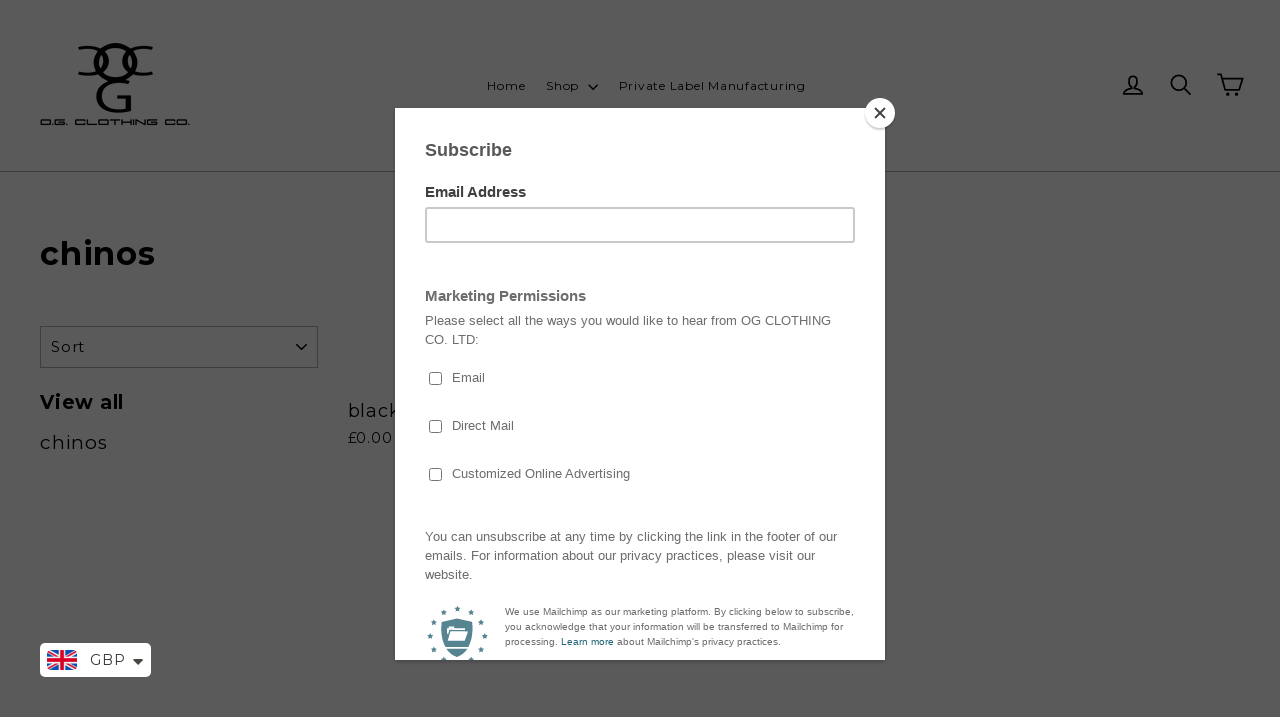

--- FILE ---
content_type: text/html; charset=utf-8
request_url: https://ogclothing.com/collections/chinos
body_size: 25273
content:















<!doctype html>
<html class="no-js" lang="en">
<head>
  <!-- Global site tag (gtag.js) - Google Ads: 536412300 -->
<script async src="https://www.googletagmanager.com/gtag/js?id=AW-536412300"></script>
<script>
  window.dataLayer = window.dataLayer || [];
  function gtag(){dataLayer.push(arguments);}
  gtag('js', new Date());

  gtag('config', 'AW-536412300');
</script>
  <meta name="google-site-verification" content="uGpW2ebLKSwI2W5yyNbVoVmLS57IrPy6Xs3lIkMUbgE" />
  <meta name="msvalidate.01" content="889E076F2FFB685CEE65499ACC939B00" />                                   
  <meta charset="utf-8">
  <meta http-equiv="X-UA-Compatible" content="IE=edge,chrome=1">
  <meta name="viewport" content="width=device-width,initial-scale=1">
  <link href="//maxcdn.bootstrapcdn.com/bootstrap/3.3.0/css/bootstrap.min.css" rel="stylesheet" id="bootstrap-css">

               
  
  <meta name="theme-color" content="#111111">
  <link rel="canonical" href="https://omarguevara.com/collections/chinos"><link rel="shortcut icon" href="//ogclothing.com/cdn/shop/files/oglogo_7316ea29-f88a-4363-b81b-da111145d27e_32x32.png?v=1613677412" type="image/png" />
<title>
  chinos
&ndash; O.G. Clothing 
</title><meta property="og:site_name" content="O.G. Clothing ">
<meta property="og:url" content="https://omarguevara.com/collections/chinos">
<meta property="og:title" content="chinos">
<meta property="og:type" content="website">
<meta property="og:description" content="
O.G. Clothing Co. is a super trendy /stylish revolutionary urban/sports brand. Focused on European/ US street fashion styles, latest advanced fabrics, threads & print techniques. These advancements are highly engineered and cut to offer unique various ranges; Omar Guevara urban wear & OG1 sports apparel/ accessories!
">
      <meta property="og:image" content="http://ogclothing.com/cdn/shopifycloud/storefront/assets/no-image-2048-a2addb12_1200x630.gif">

      <meta property="og:image:secure_url" content="https://ogclothing.com/cdn/shopifycloud/storefront/assets/no-image-2048-a2addb12_1200x630.gif">
<meta name="twitter:site" content="@">
<meta name="twitter:card" content="summary_large_image">
<meta name="twitter:title" content="chinos">
<meta name="twitter:description" content="
O.G. Clothing Co. is a super trendy /stylish revolutionary urban/sports brand. Focused on European/ US street fashion styles, latest advanced fabrics, threads & print techniques. These advancements are highly engineered and cut to offer unique various ranges; Omar Guevara urban wear & OG1 sports apparel/ accessories!
">
<link href="//ogclothing.com/cdn/shop/t/5/assets/theme.scss.css?v=19411125223040366091705557890" rel="stylesheet" type="text/css" media="all" />
  
<link href="//fonts.googleapis.com/css?family=Montserrat:400,700" rel="stylesheet" type="text/css" media="all" />


  <script>
    document.documentElement.className = document.documentElement.className.replace('no-js', 'js');

    window.theme = window.theme || {};
    theme.strings = {
      addToCart: "Add to cart",
      soldOut: "Sold Out",
      unavailable: "Unavailable",
      stockLabel: "[count] in stock",
      cartSavings: "You're saving [savings]",
      cartEmpty: "Your cart is currently empty.",
      cartTermsConfirmation: "You must agree with the terms and conditions of sales to check out"
    };
    theme.settings = {
      cartType: "drawer",
      moneyFormat: "\u003cspan class=money\u003e£{{amount}}\u003c\/span\u003e",
      quickView: true,
      themeVersion: "3.1.7"
    };
  </script>

  <!-- "snippets/buddha-megamenu-before.liquid" was not rendered, the associated app was uninstalled -->
  <!-- "snippets/buddha-megamenu.liquid" was not rendered, the associated app was uninstalled -->
  <link href="//ogclothing.com/cdn/shop/t/5/assets/globopreorder.css?v=6296322829246671161576590109" rel="stylesheet" type="text/css" media="all" />


<script src="//ogclothing.com/cdn/shop/t/5/assets/globopreorder_params.js?v=37710607879147769861600252438"></script>
<script src="//ogclothing.com/cdn/shop/t/5/assets/globopreorder.js?v=107366224161420222321576590108" defer="defer"></script>

  <script>window.performance && window.performance.mark && window.performance.mark('shopify.content_for_header.start');</script><meta id="shopify-digital-wallet" name="shopify-digital-wallet" content="/2164195364/digital_wallets/dialog">
<meta name="shopify-checkout-api-token" content="3a5fa61ba35660e57c975eed8b9b78bb">
<meta id="in-context-paypal-metadata" data-shop-id="2164195364" data-venmo-supported="false" data-environment="production" data-locale="en_US" data-paypal-v4="true" data-currency="GBP">
<link rel="alternate" type="application/atom+xml" title="Feed" href="/collections/chinos.atom" />
<link rel="alternate" type="application/json+oembed" href="https://omarguevara.com/collections/chinos.oembed">
<script async="async" src="/checkouts/internal/preloads.js?locale=en-GB"></script>
<link rel="preconnect" href="https://shop.app" crossorigin="anonymous">
<script async="async" src="https://shop.app/checkouts/internal/preloads.js?locale=en-GB&shop_id=2164195364" crossorigin="anonymous"></script>
<script id="apple-pay-shop-capabilities" type="application/json">{"shopId":2164195364,"countryCode":"GB","currencyCode":"GBP","merchantCapabilities":["supports3DS"],"merchantId":"gid:\/\/shopify\/Shop\/2164195364","merchantName":"O.G. Clothing ","requiredBillingContactFields":["postalAddress","email"],"requiredShippingContactFields":["postalAddress","email"],"shippingType":"shipping","supportedNetworks":["visa","maestro","masterCard","amex","discover","elo"],"total":{"type":"pending","label":"O.G. Clothing ","amount":"1.00"},"shopifyPaymentsEnabled":true,"supportsSubscriptions":true}</script>
<script id="shopify-features" type="application/json">{"accessToken":"3a5fa61ba35660e57c975eed8b9b78bb","betas":["rich-media-storefront-analytics"],"domain":"ogclothing.com","predictiveSearch":true,"shopId":2164195364,"locale":"en"}</script>
<script>var Shopify = Shopify || {};
Shopify.shop = "ogclothingco.myshopify.com";
Shopify.locale = "en";
Shopify.currency = {"active":"GBP","rate":"1.0"};
Shopify.country = "GB";
Shopify.theme = {"name":"Testing mega menu","id":15231909924,"schema_name":"Motion","schema_version":"3.1.7","theme_store_id":847,"role":"main"};
Shopify.theme.handle = "null";
Shopify.theme.style = {"id":null,"handle":null};
Shopify.cdnHost = "ogclothing.com/cdn";
Shopify.routes = Shopify.routes || {};
Shopify.routes.root = "/";</script>
<script type="module">!function(o){(o.Shopify=o.Shopify||{}).modules=!0}(window);</script>
<script>!function(o){function n(){var o=[];function n(){o.push(Array.prototype.slice.apply(arguments))}return n.q=o,n}var t=o.Shopify=o.Shopify||{};t.loadFeatures=n(),t.autoloadFeatures=n()}(window);</script>
<script>
  window.ShopifyPay = window.ShopifyPay || {};
  window.ShopifyPay.apiHost = "shop.app\/pay";
  window.ShopifyPay.redirectState = null;
</script>
<script id="shop-js-analytics" type="application/json">{"pageType":"collection"}</script>
<script defer="defer" async type="module" src="//ogclothing.com/cdn/shopifycloud/shop-js/modules/v2/client.init-shop-cart-sync_C5BV16lS.en.esm.js"></script>
<script defer="defer" async type="module" src="//ogclothing.com/cdn/shopifycloud/shop-js/modules/v2/chunk.common_CygWptCX.esm.js"></script>
<script type="module">
  await import("//ogclothing.com/cdn/shopifycloud/shop-js/modules/v2/client.init-shop-cart-sync_C5BV16lS.en.esm.js");
await import("//ogclothing.com/cdn/shopifycloud/shop-js/modules/v2/chunk.common_CygWptCX.esm.js");

  window.Shopify.SignInWithShop?.initShopCartSync?.({"fedCMEnabled":true,"windoidEnabled":true});

</script>
<script>
  window.Shopify = window.Shopify || {};
  if (!window.Shopify.featureAssets) window.Shopify.featureAssets = {};
  window.Shopify.featureAssets['shop-js'] = {"shop-cart-sync":["modules/v2/client.shop-cart-sync_ZFArdW7E.en.esm.js","modules/v2/chunk.common_CygWptCX.esm.js"],"init-fed-cm":["modules/v2/client.init-fed-cm_CmiC4vf6.en.esm.js","modules/v2/chunk.common_CygWptCX.esm.js"],"shop-button":["modules/v2/client.shop-button_tlx5R9nI.en.esm.js","modules/v2/chunk.common_CygWptCX.esm.js"],"shop-cash-offers":["modules/v2/client.shop-cash-offers_DOA2yAJr.en.esm.js","modules/v2/chunk.common_CygWptCX.esm.js","modules/v2/chunk.modal_D71HUcav.esm.js"],"init-windoid":["modules/v2/client.init-windoid_sURxWdc1.en.esm.js","modules/v2/chunk.common_CygWptCX.esm.js"],"shop-toast-manager":["modules/v2/client.shop-toast-manager_ClPi3nE9.en.esm.js","modules/v2/chunk.common_CygWptCX.esm.js"],"init-shop-email-lookup-coordinator":["modules/v2/client.init-shop-email-lookup-coordinator_B8hsDcYM.en.esm.js","modules/v2/chunk.common_CygWptCX.esm.js"],"init-shop-cart-sync":["modules/v2/client.init-shop-cart-sync_C5BV16lS.en.esm.js","modules/v2/chunk.common_CygWptCX.esm.js"],"avatar":["modules/v2/client.avatar_BTnouDA3.en.esm.js"],"pay-button":["modules/v2/client.pay-button_FdsNuTd3.en.esm.js","modules/v2/chunk.common_CygWptCX.esm.js"],"init-customer-accounts":["modules/v2/client.init-customer-accounts_DxDtT_ad.en.esm.js","modules/v2/client.shop-login-button_C5VAVYt1.en.esm.js","modules/v2/chunk.common_CygWptCX.esm.js","modules/v2/chunk.modal_D71HUcav.esm.js"],"init-shop-for-new-customer-accounts":["modules/v2/client.init-shop-for-new-customer-accounts_ChsxoAhi.en.esm.js","modules/v2/client.shop-login-button_C5VAVYt1.en.esm.js","modules/v2/chunk.common_CygWptCX.esm.js","modules/v2/chunk.modal_D71HUcav.esm.js"],"shop-login-button":["modules/v2/client.shop-login-button_C5VAVYt1.en.esm.js","modules/v2/chunk.common_CygWptCX.esm.js","modules/v2/chunk.modal_D71HUcav.esm.js"],"init-customer-accounts-sign-up":["modules/v2/client.init-customer-accounts-sign-up_CPSyQ0Tj.en.esm.js","modules/v2/client.shop-login-button_C5VAVYt1.en.esm.js","modules/v2/chunk.common_CygWptCX.esm.js","modules/v2/chunk.modal_D71HUcav.esm.js"],"shop-follow-button":["modules/v2/client.shop-follow-button_Cva4Ekp9.en.esm.js","modules/v2/chunk.common_CygWptCX.esm.js","modules/v2/chunk.modal_D71HUcav.esm.js"],"checkout-modal":["modules/v2/client.checkout-modal_BPM8l0SH.en.esm.js","modules/v2/chunk.common_CygWptCX.esm.js","modules/v2/chunk.modal_D71HUcav.esm.js"],"lead-capture":["modules/v2/client.lead-capture_Bi8yE_yS.en.esm.js","modules/v2/chunk.common_CygWptCX.esm.js","modules/v2/chunk.modal_D71HUcav.esm.js"],"shop-login":["modules/v2/client.shop-login_D6lNrXab.en.esm.js","modules/v2/chunk.common_CygWptCX.esm.js","modules/v2/chunk.modal_D71HUcav.esm.js"],"payment-terms":["modules/v2/client.payment-terms_CZxnsJam.en.esm.js","modules/v2/chunk.common_CygWptCX.esm.js","modules/v2/chunk.modal_D71HUcav.esm.js"]};
</script>
<script>(function() {
  var isLoaded = false;
  function asyncLoad() {
    if (isLoaded) return;
    isLoaded = true;
    var urls = ["https:\/\/live-coupon.the4.co\/shopify\/live-coupon.js?shop=ogclothingco.myshopify.com","https:\/\/chimpstatic.com\/mcjs-connected\/js\/users\/2122c11ce97c4dfe6c8b3f735\/d06e1ba87b29d7df818c961aa.js?shop=ogclothingco.myshopify.com","\/\/cdn.shopify.com\/proxy\/719d0c70b5fc71631f4443b9d574e4babe51710874d0e29a38090164f4f2f912\/api.goaffpro.com\/loader.js?shop=ogclothingco.myshopify.com\u0026sp-cache-control=cHVibGljLCBtYXgtYWdlPTkwMA","https:\/\/apps.synctrack.io\/cta-buttons\/\/cta-group-button.js?v=1652243334\u0026shop=ogclothingco.myshopify.com","https:\/\/cdn.shopify.com\/s\/files\/1\/0251\/4311\/5829\/t\/2\/assets\/shopifycur.js?v=1602862641\u0026shop=ogclothingco.myshopify.com","https:\/\/dr4qe3ddw9y32.cloudfront.net\/awin-shopify-integration-code.js?advertiserid=21521\u0026shop=ogclothingco.myshopify.com","https:\/\/cdn.routeapp.io\/route-widget-shopify\/v2\/route-widget-shopify-stable-v2.min.js?shop=ogclothingco.myshopify.com","https:\/\/na.shgcdn3.com\/pixel-collector.js?shop=ogclothingco.myshopify.com"];
    for (var i = 0; i < urls.length; i++) {
      var s = document.createElement('script');
      s.type = 'text/javascript';
      s.async = true;
      s.src = urls[i];
      var x = document.getElementsByTagName('script')[0];
      x.parentNode.insertBefore(s, x);
    }
  };
  if(window.attachEvent) {
    window.attachEvent('onload', asyncLoad);
  } else {
    window.addEventListener('load', asyncLoad, false);
  }
})();</script>
<script id="__st">var __st={"a":2164195364,"offset":0,"reqid":"27a0ed3e-8eec-4e73-887d-34f19209e9cb-1768654731","pageurl":"ogclothing.com\/collections\/chinos","u":"b6afcfa3b95e","p":"collection","rtyp":"collection","rid":159118917655};</script>
<script>window.ShopifyPaypalV4VisibilityTracking = true;</script>
<script id="captcha-bootstrap">!function(){'use strict';const t='contact',e='account',n='new_comment',o=[[t,t],['blogs',n],['comments',n],[t,'customer']],c=[[e,'customer_login'],[e,'guest_login'],[e,'recover_customer_password'],[e,'create_customer']],r=t=>t.map((([t,e])=>`form[action*='/${t}']:not([data-nocaptcha='true']) input[name='form_type'][value='${e}']`)).join(','),a=t=>()=>t?[...document.querySelectorAll(t)].map((t=>t.form)):[];function s(){const t=[...o],e=r(t);return a(e)}const i='password',u='form_key',d=['recaptcha-v3-token','g-recaptcha-response','h-captcha-response',i],f=()=>{try{return window.sessionStorage}catch{return}},m='__shopify_v',_=t=>t.elements[u];function p(t,e,n=!1){try{const o=window.sessionStorage,c=JSON.parse(o.getItem(e)),{data:r}=function(t){const{data:e,action:n}=t;return t[m]||n?{data:e,action:n}:{data:t,action:n}}(c);for(const[e,n]of Object.entries(r))t.elements[e]&&(t.elements[e].value=n);n&&o.removeItem(e)}catch(o){console.error('form repopulation failed',{error:o})}}const l='form_type',E='cptcha';function T(t){t.dataset[E]=!0}const w=window,h=w.document,L='Shopify',v='ce_forms',y='captcha';let A=!1;((t,e)=>{const n=(g='f06e6c50-85a8-45c8-87d0-21a2b65856fe',I='https://cdn.shopify.com/shopifycloud/storefront-forms-hcaptcha/ce_storefront_forms_captcha_hcaptcha.v1.5.2.iife.js',D={infoText:'Protected by hCaptcha',privacyText:'Privacy',termsText:'Terms'},(t,e,n)=>{const o=w[L][v],c=o.bindForm;if(c)return c(t,g,e,D).then(n);var r;o.q.push([[t,g,e,D],n]),r=I,A||(h.body.append(Object.assign(h.createElement('script'),{id:'captcha-provider',async:!0,src:r})),A=!0)});var g,I,D;w[L]=w[L]||{},w[L][v]=w[L][v]||{},w[L][v].q=[],w[L][y]=w[L][y]||{},w[L][y].protect=function(t,e){n(t,void 0,e),T(t)},Object.freeze(w[L][y]),function(t,e,n,w,h,L){const[v,y,A,g]=function(t,e,n){const i=e?o:[],u=t?c:[],d=[...i,...u],f=r(d),m=r(i),_=r(d.filter((([t,e])=>n.includes(e))));return[a(f),a(m),a(_),s()]}(w,h,L),I=t=>{const e=t.target;return e instanceof HTMLFormElement?e:e&&e.form},D=t=>v().includes(t);t.addEventListener('submit',(t=>{const e=I(t);if(!e)return;const n=D(e)&&!e.dataset.hcaptchaBound&&!e.dataset.recaptchaBound,o=_(e),c=g().includes(e)&&(!o||!o.value);(n||c)&&t.preventDefault(),c&&!n&&(function(t){try{if(!f())return;!function(t){const e=f();if(!e)return;const n=_(t);if(!n)return;const o=n.value;o&&e.removeItem(o)}(t);const e=Array.from(Array(32),(()=>Math.random().toString(36)[2])).join('');!function(t,e){_(t)||t.append(Object.assign(document.createElement('input'),{type:'hidden',name:u})),t.elements[u].value=e}(t,e),function(t,e){const n=f();if(!n)return;const o=[...t.querySelectorAll(`input[type='${i}']`)].map((({name:t})=>t)),c=[...d,...o],r={};for(const[a,s]of new FormData(t).entries())c.includes(a)||(r[a]=s);n.setItem(e,JSON.stringify({[m]:1,action:t.action,data:r}))}(t,e)}catch(e){console.error('failed to persist form',e)}}(e),e.submit())}));const S=(t,e)=>{t&&!t.dataset[E]&&(n(t,e.some((e=>e===t))),T(t))};for(const o of['focusin','change'])t.addEventListener(o,(t=>{const e=I(t);D(e)&&S(e,y())}));const B=e.get('form_key'),M=e.get(l),P=B&&M;t.addEventListener('DOMContentLoaded',(()=>{const t=y();if(P)for(const e of t)e.elements[l].value===M&&p(e,B);[...new Set([...A(),...v().filter((t=>'true'===t.dataset.shopifyCaptcha))])].forEach((e=>S(e,t)))}))}(h,new URLSearchParams(w.location.search),n,t,e,['guest_login'])})(!0,!0)}();</script>
<script integrity="sha256-4kQ18oKyAcykRKYeNunJcIwy7WH5gtpwJnB7kiuLZ1E=" data-source-attribution="shopify.loadfeatures" defer="defer" src="//ogclothing.com/cdn/shopifycloud/storefront/assets/storefront/load_feature-a0a9edcb.js" crossorigin="anonymous"></script>
<script crossorigin="anonymous" defer="defer" src="//ogclothing.com/cdn/shopifycloud/storefront/assets/shopify_pay/storefront-65b4c6d7.js?v=20250812"></script>
<script data-source-attribution="shopify.dynamic_checkout.dynamic.init">var Shopify=Shopify||{};Shopify.PaymentButton=Shopify.PaymentButton||{isStorefrontPortableWallets:!0,init:function(){window.Shopify.PaymentButton.init=function(){};var t=document.createElement("script");t.src="https://ogclothing.com/cdn/shopifycloud/portable-wallets/latest/portable-wallets.en.js",t.type="module",document.head.appendChild(t)}};
</script>
<script data-source-attribution="shopify.dynamic_checkout.buyer_consent">
  function portableWalletsHideBuyerConsent(e){var t=document.getElementById("shopify-buyer-consent"),n=document.getElementById("shopify-subscription-policy-button");t&&n&&(t.classList.add("hidden"),t.setAttribute("aria-hidden","true"),n.removeEventListener("click",e))}function portableWalletsShowBuyerConsent(e){var t=document.getElementById("shopify-buyer-consent"),n=document.getElementById("shopify-subscription-policy-button");t&&n&&(t.classList.remove("hidden"),t.removeAttribute("aria-hidden"),n.addEventListener("click",e))}window.Shopify?.PaymentButton&&(window.Shopify.PaymentButton.hideBuyerConsent=portableWalletsHideBuyerConsent,window.Shopify.PaymentButton.showBuyerConsent=portableWalletsShowBuyerConsent);
</script>
<script data-source-attribution="shopify.dynamic_checkout.cart.bootstrap">document.addEventListener("DOMContentLoaded",(function(){function t(){return document.querySelector("shopify-accelerated-checkout-cart, shopify-accelerated-checkout")}if(t())Shopify.PaymentButton.init();else{new MutationObserver((function(e,n){t()&&(Shopify.PaymentButton.init(),n.disconnect())})).observe(document.body,{childList:!0,subtree:!0})}}));
</script>
<link id="shopify-accelerated-checkout-styles" rel="stylesheet" media="screen" href="https://ogclothing.com/cdn/shopifycloud/portable-wallets/latest/accelerated-checkout-backwards-compat.css" crossorigin="anonymous">
<style id="shopify-accelerated-checkout-cart">
        #shopify-buyer-consent {
  margin-top: 1em;
  display: inline-block;
  width: 100%;
}

#shopify-buyer-consent.hidden {
  display: none;
}

#shopify-subscription-policy-button {
  background: none;
  border: none;
  padding: 0;
  text-decoration: underline;
  font-size: inherit;
  cursor: pointer;
}

#shopify-subscription-policy-button::before {
  box-shadow: none;
}

      </style>

<script>window.performance && window.performance.mark && window.performance.mark('shopify.content_for_header.end');</script>
  





  <script type="text/javascript">
    
      window.__shgMoneyFormat = window.__shgMoneyFormat || {"GBP":{"currency":"GBP","currency_symbol":"£","currency_symbol_location":"left","decimal_places":2,"decimal_separator":".","thousands_separator":","}};
    
    window.__shgCurrentCurrencyCode = window.__shgCurrentCurrencyCode || {
      currency: "GBP",
      currency_symbol: "£",
      decimal_separator: ".",
      thousands_separator: ",",
      decimal_places: 2,
      currency_symbol_location: "left"
    };
  </script>




	<!-- "snippets/vitals-loader.liquid" was not rendered, the associated app was uninstalled -->
  <!--[if lt IE 9]>
<script src="//cdnjs.cloudflare.com/ajax/libs/html5shiv/3.7.2/html5shiv.min.js" type="text/javascript"></script>
<![endif]-->
<!--[if (lte IE 9) ]><script src="//ogclothing.com/cdn/shop/t/5/assets/match-media.min.js?v=159635276924582161481525777798" type="text/javascript"></script><![endif]-->


  

  
  <script src="//ogclothing.com/cdn/shop/t/5/assets/vendor.js" defer="defer"></script>



  

  
  <script src="//ogclothing.com/cdn/shop/t/5/assets/theme.js?v=2946105510881503441526574077" defer="defer"></script>



<link href="//ogclothing.com/cdn/shop/t/5/assets/v3globomenu.css?v=27324655461629569931540414037" rel="stylesheet" type="text/css" media="all">
<script>
  var MenuApp = {
    shop 	: 'ogclothingco.myshopify.com',
    menu	: "main-menu-1",
    themeId	: 847,
    menuClass	: 'globomenu-store-847 globomenu globomenu-main globomenu-horizontal globomenu-transition-fade globomenu-items-align-center  globomenu-trigger-hover globomenu-responsive globomenu-responsive-collapse ',
    mobileBtn	: '<a class="globomenu-responsive-toggle-847 globomenu-responsive-toggle globomenu-responsive-toggle-content-align-center"><i class="fa fa-bars"></i>Menu</a>',
    linkLists	: {
      
        'main-menu':{
		  title : "Main menu 1",
    	  items : ["/","/collections/all","/collections/all","/collections/womens-t-shirt","/","/","/","/","/"],
    	  names : ["Home","Catalog","Men","Women","Other Brands","Jess Menu","Home","OG Women","OG Men"]
      	},
      
        'footer':{
		  title : "Information",
    	  items : ["/pages/about-us","/pages/contact-us","/pages/delivery-information","/pages/privacy-policy","/pages/wholesale-services-terms-and-conditions"],
    	  names : ["About Us","Contact Us","Delivery Information","Privacy Policy","Wholesale & Services T & Cs"]
      	},
      
        '49398939684-child-fa5b291780df8ee56d7cbf7cc23ad69d-legacy-men':{
		  title : "Men",
    	  items : ["/collections/t-shirts","/collections/tracksuit-1","/collections/polo-shirt","/collections/hooded-top","/collections/sweatjumpers","/collections/mens-o-g-symbol-grey-tracksuit-bottoms"],
    	  names : ["T Shirts","Tracksuit","Polo Shirts","Hooded Tops","SweatJumpers","Tracksuit Bottoms"]
      	},
      
        '55054499876-child-31ed0363f24ffa98e36b01e9bbbac2aa-legacy-women':{
		  title : "Women",
    	  items : ["/collections/womens-t-shirt","/collections/womens-bottoms"],
    	  names : ["Tops","Bottoms"]
      	},
      
        'partnership-scheme':{
		  title : "Partnership Scheme",
    	  items : ["/pages/partnership-ambassador-affiliate-schemes","/pages/affiliate-signup-page"],
    	  names : ["Partnership Ambassador/Affiliate schemes","Affiliate Signup Page"]
      	},
      
        'main':{
		  title : "Main menu",
    	  items : ["/","/collections/og-clothing-collection"],
    	  names : ["Home","OG Clothing"]
      	},
      
        '56680874020-child-a38eda39e5939a78840184299b45b71d-legacy-og-clothing':{
		  title : "OG Clothing",
    	  items : ["/","/"],
    	  names : ["OG Men","OG Women"]
      	},
      
        '56682807332-child-0c3ac1b7dc5b8b45b0d17f2154cecf34-legacy-og-men':{
		  title : "OG Men",
    	  items : ["/collections/t-shirts","/collections/polo-shirt","/collections/tracksuit-1","/collections/hooded-top","/collections/sweatjumpers","/collections/mens-o-g-symbol-grey-tracksuit-bottoms"],
    	  names : ["T Shirts","Polo Shirt","Tracksuit","Hooded Top","SweatJumpers","Tracksuit Bottoms"]
      	},
      
        '56682938404-child-f76272e6783ab62f2efb349e15e5c62b-legacy-og-women':{
		  title : "OG Women",
    	  items : ["/collections/womens-bottoms","/collections/womens-t-shirt"],
    	  names : ["Bottoms","Tops"]
      	},
      
        'new-menu':{
		  title : "New Menu",
    	  items : ["https://ogclothing.com/","/","/pages/manufacturing-services-private-label"],
    	  names : ["Home","Shop","Private Label Manufacturing"]
      	},
      
        'other-services':{
		  title : "Omar Guevara",
    	  items : ["/pages/suits-men-women","/pages/suits","/pages/coats","/pages/shirts","/pages/shoes","/pages/jeans","/pages/belts"],
    	  names : ["Bespoke Tailored Services","Suits & Tuxedos","Coats","Shirts, T Shirts & Polo Shirts","Shoes","Jeans","Belts & Ties"]
      	},
      
        'jess-menu':{
		  title : "Jess Menu",
    	  items : ["/","/","/"],
    	  names : ["Home","Men","Women"]
      	},
      
        '75373871140-child-841afee236a2b69a376e376b7110fe19-legacy-shop':{
		  title : "Shop",
    	  items : ["/","/collections/og-clothing-headwear","/pages/og1launch-campaign"],
    	  names : ["FASHION","ACCESSORIES","LANDING PAGE "]
      	},
      
        '256167280676-child-c4eaccdeb7880e473055b45f37aae961-legacy-fashion':{
		  title : "FASHION",
    	  items : ["/collections/t-shirts","/collections/hooded-top","/collections/tracksuits","/collections/jackets","/collections/jeans-bottoms"],
    	  names : ["T Shirts / Tops","Hoods / Sweats","Tracksuit ","Jackets","Jeans/bottoms"]
      	},
      
        '256167608356-child-fe25ab06d8388447cce969b7d2d0611d-legacy-accessories':{
		  title : "ACCESSORIES",
    	  items : ["/collections/og-clothing-headwear","/collections/chest-bags"],
    	  names : ["Headwear"," Bags"]
      	},
      
        'contact-us':{
		  title : "contact us ",
    	  items : ["/pages/bags"],
    	  names : ["contact us "]
      	},
      
        'humanity-positive':{
		  title : "HUMANITY POSITIVE",
    	  items : ["/pages/o-g-training-academy-ogta","/pages/humanity-positive"],
    	  names : ["O.G. Training Academy (OGTA)","Humanity Positive"]
      	},
      
        'o-g-training-academy-ogta':{
		  title : "O.G. Training Academy (OGTA)",
    	  items : [],
    	  names : []
      	},
      
        'dual-branding':{
		  title : "Dual Branding",
    	  items : ["/pages/special-industries","/pages/manufacturing-services-private-label","/collections/sports"],
    	  names : ["Special Industries","Dual Collaborations","Sports"]
      	},
      
        'landing-page':{
		  title : "landing page ",
    	  items : ["/pages/og1launch-campaign"],
    	  names : ["Defender X Jacket "]
      	},
      
        '283389132823-child-ae8a6d1406efa5bd67b78a9b2a2e0cf2-legacy-landing-page':{
		  title : "LANDING PAGE ",
    	  items : ["/pages/og1launch-campaign"],
    	  names : ["Defender X Jacket Range "]
      	},
      
        'customer-account-main-menu':{
		  title : "Customer account main menu",
    	  items : ["/","https://shopify.com/2164195364/account/orders?locale=en&region_country=GB"],
    	  names : ["Shop","Orders"]
      	}
      
  	}
  };
</script>
<script id="globo-hidden-menu" type="text/html">
<li class="globomenu-item  globomenu-item-level-0 globomenu-item-has-children globomenu-has-submenu-drop globomenu-has-submenu-flyout">
                    <a class="globomenu-target " href="/"><span class="globomenu-target-title globomenu-target-text">Home</span></a></li><li class="globomenu-item  globomenu-item-level-0 globomenu-item-has-children globomenu-has-submenu-drop globomenu-has-submenu-mega">
                    <a class="globomenu-target " href="/pages/about-us"><span class="globomenu-target-title globomenu-target-text">OG Clothing</span><i class="globomenu-retractor fa fa-times"></i></a><ul class="globomenu-submenu globomenu-submenu-drop globomenu-submenu-type-mega globomenu-submenu-align-full_width"><li class="globomenu-item  globomenu-item-header globomenu-has-submenu-stack globomenu-column globomenu-column-1-2">
                    <a class="globomenu-target " href="/"><span class="globomenu-target-title globomenu-target-text">Men</span><i class="globomenu-retractor fa fa-times"></i></a><ul class="globomenu-submenu globomenu-submenu-type-stack"><li class="globomenu-item  globomenu-item-normal">
                    <a class="globomenu-target " href="/collections/t-shirts"><span class="globomenu-target-title globomenu-target-text">T Shirts</span></a></li><li class="globomenu-item  globomenu-item-normal">
                    <a class="globomenu-target " href="/collections/polo-shirt"><span class="globomenu-target-title globomenu-target-text">Polo Shirt</span></a></li><li class="globomenu-item  globomenu-item-normal">
                    <a class="globomenu-target " href="/collections/tracksuit-1"><span class="globomenu-target-title globomenu-target-text">Tracksuit</span></a></li><li class="globomenu-item  globomenu-item-normal">
                    <a class="globomenu-target " href="/collections/hooded-top"><span class="globomenu-target-title globomenu-target-text">Hooded Top</span></a></li><li class="globomenu-item  globomenu-item-normal">
                    <a class="globomenu-target " href="/collections/sweatjumpers"><span class="globomenu-target-title globomenu-target-text">SweatJumpers</span></a></li><li class="globomenu-item  globomenu-item-normal">
                    <a class="globomenu-target " href="/collections/mens-o-g-symbol-grey-tracksuit-bottoms"><span class="globomenu-target-title globomenu-target-text">Tracksuit Bottoms</span></a></li><li class="globomenu-item  globomenu-item-normal">
                    <a class="globomenu-target "><span class="globomenu-target-title globomenu-target-text">Hats</span></a></li></ul></li><li class="globomenu-item  globomenu-item-header globomenu-has-submenu-stack globomenu-column globomenu-column-1-2">
                    <a class="globomenu-target " href="/"><span class="globomenu-target-title globomenu-target-text">Women</span><i class="globomenu-retractor fa fa-times"></i></a><ul class="globomenu-submenu globomenu-submenu-type-stack"><li class="globomenu-item  globomenu-item-normal">
                    <a class="globomenu-target " href="/collections/womens-t-shirt"><span class="globomenu-target-title globomenu-target-text">Tops</span></a></li><li class="globomenu-item  globomenu-item-normal">
                    <a class="globomenu-target " href="/collections/womens-bottoms"><span class="globomenu-target-title globomenu-target-text">Bottoms</span></a></li><li class="globomenu-item  globomenu-item-normal">
                    <a class="globomenu-target "><span class="globomenu-target-title globomenu-target-text">Hats</span></a></li></ul></li></ul></li><li class="globomenu-item  globomenu-item-level-0 globomenu-item-has-children globomenu-has-submenu-drop globomenu-has-submenu-mega">
                    <a class="globomenu-target " href="men-clothing-1"><span class="globomenu-target-title globomenu-target-text">Men</span><i class="globomenu-retractor fa fa-times"></i></a><ul class="globomenu-submenu globomenu-submenu-drop globomenu-submenu-type-mega globomenu-submenu-align-full_width"><li class="globomenu-item  globomenu-item-header globomenu-has-submenu-stack globomenu-column globomenu-column-1-5">
                    <a class="globomenu-target " href="/"><span class="globomenu-target-title globomenu-target-text">Men <br/></span><i class="globomenu-retractor fa fa-times"></i></a><ul class="globomenu-submenu globomenu-submenu-type-stack"><li class="globomenu-item  globomenu-item-normal">
                    <a class="globomenu-target " href="/collections/men-clothing"><span class="globomenu-target-title globomenu-target-text">All Clothing</span></a></li><li class="globomenu-item  globomenu-item-normal">
                    <a class="globomenu-target " href="/collections/top-men"><span class="globomenu-target-title globomenu-target-text">T-shirts</span></a></li><li class="globomenu-item  globomenu-item-normal">
                    <a class="globomenu-target " href="/collections/poloshirts"><span class="globomenu-target-title globomenu-target-text">Polo Shirts</span></a></li><li class="globomenu-item  globomenu-item-normal">
                    <a class="globomenu-target " href="/collections/sweatshirt-men"><span class="globomenu-target-title globomenu-target-text">Sweatshirts</span></a></li><li class="globomenu-item  globomenu-item-normal">
                    <a class="globomenu-target " href="/collections/hooded-tops-men"><span class="globomenu-target-title globomenu-target-text">Hooded Tops</span></a></li><li class="globomenu-item  globomenu-item-normal">
                    <a class="globomenu-target " href="/collections/coats-men"><span class="globomenu-target-title globomenu-target-text">Coats</span></a></li><li class="globomenu-item  globomenu-item-normal">
                    <a class="globomenu-target " href="/collections/jackets-men"><span class="globomenu-target-title globomenu-target-text">Jackets</span></a></li><li class="globomenu-item  globomenu-item-normal">
                    <a class="globomenu-target "><span class="globomenu-target-title globomenu-target-text">Jeans</span></a></li><li class="globomenu-item  globomenu-item-normal">
                    <a class="globomenu-target " href="/collections/bottoms-men"><span class="globomenu-target-title globomenu-target-text">Bottoms</span></a></li><li class="globomenu-item  globomenu-item-normal">
                    <a class="globomenu-target " href="/collections/shoes-men"><span class="globomenu-target-title globomenu-target-text">Shoes</span></a></li><li class="globomenu-item  globomenu-item-normal">
                    <a class="globomenu-target " href="/collections/men-underwear"><span class="globomenu-target-title globomenu-target-text">Underwear</span></a></li></ul></li></ul></li><li class="globomenu-item  globomenu-item-level-0 globomenu-item-has-children globomenu-has-submenu-drop globomenu-has-submenu-mega">
                    <a class="globomenu-target " href="/collections/womens-clothing"><span class="globomenu-target-title globomenu-target-text">Women</span><i class="globomenu-retractor fa fa-times"></i></a><ul class="globomenu-submenu globomenu-submenu-drop globomenu-submenu-type-mega globomenu-submenu-align-full_width"><li class="globomenu-item  globomenu-item-header globomenu-has-submenu-stack globomenu-column globomenu-column-full">
                    <a class="globomenu-target "><span class="globomenu-target-title globomenu-target-text">Women</span><i class="globomenu-retractor fa fa-times"></i></a><ul class="globomenu-submenu globomenu-submenu-type-stack"><li class="globomenu-item  globomenu-item-normal">
                    <a class="globomenu-target " href="/collections/womens-clothing"><span class="globomenu-target-title globomenu-target-text">All clothing</span></a></li><li class="globomenu-item  globomenu-item-normal">
                    <a class="globomenu-target " href="/collections/tops-women"><span class="globomenu-target-title globomenu-target-text">T-shirts</span></a></li><li class="globomenu-item  globomenu-item-normal">
                    <a class="globomenu-target " href="/collections/sweatshirt-women"><span class="globomenu-target-title globomenu-target-text">Sweatshirts</span></a></li><li class="globomenu-item  globomenu-item-normal">
                    <a class="globomenu-target " href="/collections/hooded-tops-women"><span class="globomenu-target-title globomenu-target-text">Hooded Tops</span></a></li><li class="globomenu-item  globomenu-item-normal">
                    <a class="globomenu-target " href="/collections/coats-women"><span class="globomenu-target-title globomenu-target-text">Coats</span></a></li><li class="globomenu-item  globomenu-item-normal">
                    <a class="globomenu-target " href="/collections/jackets-women"><span class="globomenu-target-title globomenu-target-text">Jackets</span></a></li><li class="globomenu-item  globomenu-item-normal">
                    <a class="globomenu-target " href="/collections/women-dresses"><span class="globomenu-target-title globomenu-target-text">Dresses</span></a></li><li class="globomenu-item  globomenu-item-normal">
                    <a class="globomenu-target " href="/collections/jeans-women"><span class="globomenu-target-title globomenu-target-text">Jeans</span></a></li><li class="globomenu-item  globomenu-item-normal">
                    <a class="globomenu-target " href="/collections/bottoms-women"><span class="globomenu-target-title globomenu-target-text">Bottoms</span></a></li><li class="globomenu-item  globomenu-item-normal">
                    <a class="globomenu-target " href="/collections/shoes-women"><span class="globomenu-target-title globomenu-target-text">Shoes</span></a></li><li class="globomenu-item  globomenu-item-normal">
                    <a class="globomenu-target " href="/collections/women-underwear"><span class="globomenu-target-title globomenu-target-text">Underwear</span></a></li></ul></li></ul></li><li class="globomenu-item  globomenu-item-level-0 globomenu-item-has-children globomenu-has-submenu-drop globomenu-has-submenu-mega">
                    <a class="globomenu-target " href="men-clothing-1"><span class="globomenu-target-title globomenu-target-text">Men's Brands</span><i class="globomenu-retractor fa fa-times"></i></a><ul class="globomenu-submenu globomenu-submenu-drop globomenu-submenu-type-mega globomenu-submenu-align-full_width"><li class="globomenu-item  globomenu-item-header globomenu-has-submenu-stack globomenu-column globomenu-column-1-7">
                    <a class="globomenu-target "><span class="globomenu-target-title globomenu-target-text">American Fashion</span><i class="globomenu-retractor fa fa-times"></i></a><ul class="globomenu-submenu globomenu-submenu-type-stack"><li class="globomenu-item  globomenu-item-normal">
                    <a class="globomenu-target " href="/collections/brooks-brothers-apparel"><span class="globomenu-target-title globomenu-target-text">Brooks Brother</span></a></li><li class="globomenu-item  globomenu-item-normal">
                    <a class="globomenu-target " href="/collections/dc-comics"><span class="globomenu-target-title globomenu-target-text">DC Comics</span></a></li><li class="globomenu-item  globomenu-item-normal">
                    <a class="globomenu-target " href="/collections/marvel"><span class="globomenu-target-title globomenu-target-text">Marvel</span></a></li><li class="globomenu-item  globomenu-item-normal">
                    <a class="globomenu-target " href="/collections/the-north-face-men"><span class="globomenu-target-title globomenu-target-text">The North Face</span></a></li><li class="globomenu-item  globomenu-item-normal">
                    <a class="globomenu-target " href="/collections/ralph-lauren"><span class="globomenu-target-title globomenu-target-text">Ralph Lauren</span></a></li><li class="globomenu-item  globomenu-item-normal">
                    <a class="globomenu-target " href="/collections/star-wars"><span class="globomenu-target-title globomenu-target-text">Star Wars</span></a></li><li class="globomenu-item  globomenu-item-normal">
                    <a class="globomenu-target " href="/collections/timberland-apparel"><span class="globomenu-target-title globomenu-target-text">Timberland</span></a></li><li class="globomenu-item  globomenu-item-normal">
                    <a class="globomenu-target " href="/collections/zoo-york-apparel"><span class="globomenu-target-title globomenu-target-text">Zoo York</span></a></li></ul></li><li class="globomenu-item  globomenu-item-header globomenu-has-submenu-stack globomenu-column globomenu-column-1-5">
                    <a class="globomenu-target "><span class="globomenu-target-title globomenu-target-text">European and Other Brands</span><i class="globomenu-retractor fa fa-times"></i></a><ul class="globomenu-submenu globomenu-submenu-type-stack"><li class="globomenu-item  globomenu-item-normal">
                    <a class="globomenu-target " href="/collections/georgraphical-norway-men"><span class="globomenu-target-title globomenu-target-text">Geographical Norway</span></a></li><li class="globomenu-item  globomenu-item-normal">
                    <a class="globomenu-target " href="/collections/plein-sport-apparel"><span class="globomenu-target-title globomenu-target-text">Plein Sport</span></a></li><li class="globomenu-item  globomenu-item-normal">
                    <a class="globomenu-target " href="putney-bridge-apparel"><span class="globomenu-target-title globomenu-target-text">Putney Bridge</span></a></li><li class="globomenu-item  globomenu-item-normal">
                    <a class="globomenu-target " href="/collections/seventy-seven-apparel"><span class="globomenu-target-title globomenu-target-text">Seventy Seven</span></a></li><li class="globomenu-item  globomenu-item-normal">
                    <a class="globomenu-target "><span class="globomenu-target-title globomenu-target-text">Sweden</span></a></li><li class="globomenu-item  globomenu-item-normal">
                    <a class="globomenu-target " href="/collections/von-furstenberg-men"><span class="globomenu-target-title globomenu-target-text">Von Furstenberg</span></a></li></ul></li><li class="globomenu-item  globomenu-item-header globomenu-has-submenu-stack globomenu-column globomenu-column-1-8">
                    <a class="globomenu-target "><span class="globomenu-target-title globomenu-target-text">Italian Fashion</span><i class="globomenu-retractor fa fa-times"></i></a><ul class="globomenu-submenu globomenu-submenu-type-stack"><li class="globomenu-item  globomenu-item-normal">
                    <a class="globomenu-target " href="/collections/carrea-jeans-apparel"><span class="globomenu-target-title globomenu-target-text">Carrera Jeans</span></a></li><li class="globomenu-item  globomenu-item-normal">
                    <a class="globomenu-target " href="/collections/cerruti"><span class="globomenu-target-title globomenu-target-text">Cerruti</span></a></li><li class="globomenu-item  globomenu-item-normal">
                    <a class="globomenu-target " href="/collections/cesare-paciotti-apparel-men"><span class="globomenu-target-title globomenu-target-text">Cesare Paciotti</span></a></li><li class="globomenu-item  globomenu-item-normal">
                    <a class="globomenu-target " href="/collections/diesel-apparel"><span class="globomenu-target-title globomenu-target-text">Diesel</span></a></li><li class="globomenu-item  globomenu-item-normal">
                    <a class="globomenu-target " href="/collections/dolce-and-gabbana"><span class="globomenu-target-title globomenu-target-text">Dolce and Gabbana</span></a></li><li class="globomenu-item  globomenu-item-normal">
                    <a class="globomenu-target " href="/collections/emporio-armani-men"><span class="globomenu-target-title globomenu-target-text">Emporio Armani</span></a></li><li class="globomenu-item  globomenu-item-normal">
                    <a class="globomenu-target " href="/collections/gas-apparel-men"><span class="globomenu-target-title globomenu-target-text">Gas</span></a></li><li class="globomenu-item  globomenu-item-normal">
                    <a class="globomenu-target " href="/collections/gattinoni-men"><span class="globomenu-target-title globomenu-target-text">Gattinoni</span></a></li><li class="globomenu-item  globomenu-item-normal">
                    <a class="globomenu-target " href="/collections/la-martina-apparel"><span class="globomenu-target-title globomenu-target-text">LA Martina</span></a></li><li class="globomenu-item  globomenu-item-normal">
                    <a class="globomenu-target " href="/collections/made-in-italia-men-apparel"><span class="globomenu-target-title globomenu-target-text">Made In Italia</span></a></li><li class="globomenu-item  globomenu-item-normal">
                    <a class="globomenu-target " href="/collections/napapijri-apparel"><span class="globomenu-target-title globomenu-target-text">Napapijri</span></a></li><li class="globomenu-item  globomenu-item-normal">
                    <a class="globomenu-target " href="/collections/navigare-apparel"><span class="globomenu-target-title globomenu-target-text">Navigare</span></a></li><li class="globomenu-item  globomenu-item-normal">
                    <a class="globomenu-target " href="/collections/pierre-carolin-apparel-men"><span class="globomenu-target-title globomenu-target-text">Pierre Cardin</span></a></li><li class="globomenu-item  globomenu-item-normal">
                    <a class="globomenu-target " href="/collections/rifle-apparel-men"><span class="globomenu-target-title globomenu-target-text">Rifle</span></a></li><li class="globomenu-item  globomenu-item-normal">
                    <a class="globomenu-target " href="/collections/tacchini-apparel-men"><span class="globomenu-target-title globomenu-target-text">Tacchini</span></a></li><li class="globomenu-item  globomenu-item-normal">
                    <a class="globomenu-target " href="/collections/trussardi-accessories-men"><span class="globomenu-target-title globomenu-target-text">Trussardi</span></a></li><li class="globomenu-item  globomenu-item-normal">
                    <a class="globomenu-target " href="/collections/versace-jeans-apparel-men"><span class="globomenu-target-title globomenu-target-text">Versace Jeans</span></a></li></ul></li><li class="globomenu-item  globomenu-item-header globomenu-has-submenu-stack globomenu-column globomenu-column-1-10">
                    <a class="globomenu-target "><span class="globomenu-target-title globomenu-target-text">Shoes</span><i class="globomenu-retractor fa fa-times"></i></a><ul class="globomenu-submenu globomenu-submenu-type-stack"><li class="globomenu-item  globomenu-item-normal">
                    <a class="globomenu-target " href="/collections/adidas-1"><span class="globomenu-target-title globomenu-target-text">Adidas</span></a></li><li class="globomenu-item  globomenu-item-normal">
                    <a class="globomenu-target " href="/collections/bikkembergs-footwear"><span class="globomenu-target-title globomenu-target-text">Bikkembergs</span></a></li><li class="globomenu-item  globomenu-item-normal">
                    <a class="globomenu-target " href="/collections/carrera-jeans-footwear"><span class="globomenu-target-title globomenu-target-text">Carrera Jeans</span></a></li><li class="globomenu-item  globomenu-item-normal">
                    <a class="globomenu-target " href="/collections/duca-di-morrone-footwear"><span class="globomenu-target-title globomenu-target-text">Duca Di Morrone</span></a></li><li class="globomenu-item  globomenu-item-normal">
                    <a class="globomenu-target " href="/collections/lacoste"><span class="globomenu-target-title globomenu-target-text">Lacoste</span></a></li><li class="globomenu-item  globomenu-item-normal">
                    <a class="globomenu-target " href="/collections/levis-men"><span class="globomenu-target-title globomenu-target-text">Levis</span></a></li><li class="globomenu-item  globomenu-item-normal">
                    <a class="globomenu-target " href="/collections/lumberjack-footwear"><span class="globomenu-target-title globomenu-target-text">Lumberjack</span></a></li><li class="globomenu-item  globomenu-item-normal">
                    <a class="globomenu-target " href="/collections/made-in-italia-footwear-men"><span class="globomenu-target-title globomenu-target-text">Made In Italia</span></a></li><li class="globomenu-item  globomenu-item-normal">
                    <a class="globomenu-target "><span class="globomenu-target-title globomenu-target-text">Nike</span></a></li><li class="globomenu-item  globomenu-item-normal">
                    <a class="globomenu-target " href="/collections/new-balance"><span class="globomenu-target-title globomenu-target-text">New Balance</span></a></li><li class="globomenu-item  globomenu-item-normal">
                    <a class="globomenu-target " href="/collections/pierre-carolin-footwear-men"><span class="globomenu-target-title globomenu-target-text">Pierre Cardin</span></a></li><li class="globomenu-item  globomenu-item-normal">
                    <a class="globomenu-target " href="/collections/puma-men"><span class="globomenu-target-title globomenu-target-text">Puma</span></a></li><li class="globomenu-item  globomenu-item-normal">
                    <a class="globomenu-target " href="/collections/saucony-men"><span class="globomenu-target-title globomenu-target-text">Saucony</span></a></li><li class="globomenu-item  globomenu-item-normal">
                    <a class="globomenu-target " href="/collections/vans"><span class="globomenu-target-title globomenu-target-text">Vans</span></a></li><li class="globomenu-item  globomenu-item-normal">
                    <a class="globomenu-target " href="/collections/timberland-men"><span class="globomenu-target-title globomenu-target-text">Timberland</span></a></li><li class="globomenu-item  globomenu-item-normal">
                    <a class="globomenu-target " href="/collections/trussardi-footwear-men"><span class="globomenu-target-title globomenu-target-text">Trussardi</span></a></li><li class="globomenu-item  globomenu-item-normal">
                    <a class="globomenu-target " href="/collections/versace-jeans-footwear-men"><span class="globomenu-target-title globomenu-target-text">Versace Jeans</span></a></li></ul></li><li class="globomenu-item  globomenu-item-header globomenu-has-submenu-stack globomenu-column globomenu-column-1-10">
                    <a class="globomenu-target "><span class="globomenu-target-title globomenu-target-text">Bags</span><i class="globomenu-retractor fa fa-times"></i></a><ul class="globomenu-submenu globomenu-submenu-type-stack"><li class="globomenu-item  globomenu-item-normal">
                    <a class="globomenu-target " href="/collections/carrea-jeans-bags"><span class="globomenu-target-title globomenu-target-text">Carrera Jeans</span></a></li><li class="globomenu-item  globomenu-item-normal">
                    <a class="globomenu-target " href="/collections/la-martina-accessories"><span class="globomenu-target-title globomenu-target-text">LA Martina</span></a></li><li class="globomenu-item  globomenu-item-normal">
                    <a class="globomenu-target " href="/collections/piquardo-accessories-men"><span class="globomenu-target-title globomenu-target-text">Piquadro</span></a></li><li class="globomenu-item  globomenu-item-normal">
                    <a class="globomenu-target " href="/collections/renato-balestra-accessories-men"><span class="globomenu-target-title globomenu-target-text">Renato Balestra</span></a></li><li class="globomenu-item  globomenu-item-normal">
                    <a class="globomenu-target " href="/collections/trussardi-bags-men"><span class="globomenu-target-title globomenu-target-text">Trussardi</span></a></li><li class="globomenu-item  globomenu-item-normal">
                    <a class="globomenu-target " href="v-1969-accessories-men"><span class="globomenu-target-title globomenu-target-text">V 1969</span></a></li></ul></li><li class="globomenu-item  globomenu-item-header globomenu-has-submenu-stack globomenu-column globomenu-column-1-9">
                    <a class="globomenu-target "><span class="globomenu-target-title globomenu-target-text">Wallets</span><i class="globomenu-retractor fa fa-times"></i></a><ul class="globomenu-submenu globomenu-submenu-type-stack"><li class="globomenu-item  globomenu-item-normal">
                    <a class="globomenu-target " href="/collections/carrea-jeans-wallet"><span class="globomenu-target-title globomenu-target-text">Carrera Jeans</span></a></li><li class="globomenu-item  globomenu-item-normal">
                    <a class="globomenu-target " href="/collections/police-wallet"><span class="globomenu-target-title globomenu-target-text">Police</span></a></li><li class="globomenu-item  globomenu-item-normal">
                    <a class="globomenu-target " href="/collections/la-martina-wallets"><span class="globomenu-target-title globomenu-target-text">LA Martina</span></a></li><li class="globomenu-item  globomenu-item-normal">
                    <a class="globomenu-target " href="/collections/made-in-italia-wallets"><span class="globomenu-target-title globomenu-target-text">Made In Italia</span></a></li><li class="globomenu-item  globomenu-item-normal">
                    <a class="globomenu-target " href="/collections/piquadro-wallets-men"><span class="globomenu-target-title globomenu-target-text">Piquadro</span></a></li><li class="globomenu-item  globomenu-item-normal">
                    <a class="globomenu-target " href="/collections/renato-wallets"><span class="globomenu-target-title globomenu-target-text">Renato Balestera</span></a></li></ul></li><li class="globomenu-item  globomenu-item-header globomenu-has-submenu-stack globomenu-column globomenu-column-1-9">
                    <a class="globomenu-target "><span class="globomenu-target-title globomenu-target-text">Watches</span><i class="globomenu-retractor fa fa-times"></i></a><ul class="globomenu-submenu globomenu-submenu-type-stack"><li class="globomenu-item  globomenu-item-normal">
                    <a class="globomenu-target " href="/collections/calvin-klein-glasses-men"><span class="globomenu-target-title globomenu-target-text">Calvin Klein</span></a></li><li class="globomenu-item  globomenu-item-normal">
                    <a class="globomenu-target " href="/collections/cerruti-accessories"><span class="globomenu-target-title globomenu-target-text">Cerruti</span></a></li><li class="globomenu-item  globomenu-item-normal">
                    <a class="globomenu-target " href="/collections/gant-watches-men"><span class="globomenu-target-title globomenu-target-text">Gant</span></a></li><li class="globomenu-item  globomenu-item-normal">
                    <a class="globomenu-target " href="no-limits-watches-men"><span class="globomenu-target-title globomenu-target-text">No Limits</span></a></li><li class="globomenu-item  globomenu-item-normal">
                    <a class="globomenu-target " href="/collections/swiss-military"><span class="globomenu-target-title globomenu-target-text">Swiss Military</span></a></li><li class="globomenu-item  globomenu-item-normal">
                    <a class="globomenu-target " href="/collections/timberland-watches"><span class="globomenu-target-title globomenu-target-text">Timberland</span></a></li></ul></li><li class="globomenu-item  globomenu-item-header globomenu-has-submenu-stack globomenu-column globomenu-column-1-10">
                    <a class="globomenu-target "><span class="globomenu-target-title globomenu-target-text">Glasses</span><i class="globomenu-retractor fa fa-times"></i></a><ul class="globomenu-submenu globomenu-submenu-type-stack"><li class="globomenu-item  globomenu-item-normal">
                    <a class="globomenu-target " href="/collections/calvin-klein-glasses-men"><span class="globomenu-target-title globomenu-target-text">Calvin Klein</span></a></li><li class="globomenu-item  globomenu-item-normal">
                    <a class="globomenu-target " href="/collections/diesel-accessories"><span class="globomenu-target-title globomenu-target-text">Diesel</span></a></li><li class="globomenu-item  globomenu-item-normal">
                    <a class="globomenu-target " href="/collections/dsqaured2-glasses-men"><span class="globomenu-target-title globomenu-target-text">Dsquared2</span></a></li><li class="globomenu-item  globomenu-item-normal">
                    <a class="globomenu-target " href="/collections/balmain-mens"><span class="globomenu-target-title globomenu-target-text">Balmain</span></a></li><li class="globomenu-item  globomenu-item-normal">
                    <a class="globomenu-target " href="/collections/lacoste-glasses"><span class="globomenu-target-title globomenu-target-text">Lacoste</span></a></li><li class="globomenu-item  globomenu-item-normal">
                    <a class="globomenu-target " href="/collections/polaroid-glasses-men"><span class="globomenu-target-title globomenu-target-text">Polaroid</span></a></li><li class="globomenu-item  globomenu-item-normal">
                    <a class="globomenu-target " href="/collections/ray-ban-men"><span class="globomenu-target-title globomenu-target-text">Ray Ban</span></a></li><li class="globomenu-item  globomenu-item-normal">
                    <a class="globomenu-target " href="/collections/vespa-glasses-men"><span class="globomenu-target-title globomenu-target-text">Vespa</span></a></li></ul></li><li class="globomenu-item  globomenu-item-header globomenu-has-submenu-stack globomenu-column globomenu-column-full">
                    <a class="globomenu-target  globomenu-target-empty"><span class="globomenu-target-title globomenu-target-text"></span></a></li></ul></li><li class="globomenu-item  globomenu-item-level-0 globomenu-item-has-children globomenu-has-submenu-drop globomenu-has-submenu-mega">
                    <a class="globomenu-target " href="/collections/womens-clothing"><span class="globomenu-target-title globomenu-target-text">Women's Brands</span><i class="globomenu-retractor fa fa-times"></i></a><ul class="globomenu-submenu globomenu-submenu-drop globomenu-submenu-type-mega globomenu-submenu-align-full_width"><li class="globomenu-item  globomenu-item-header globomenu-has-submenu-stack globomenu-column globomenu-column-1-5">
                    <a class="globomenu-target "><span class="globomenu-target-title globomenu-target-text">Eurpoean and Other Brands</span><i class="globomenu-retractor fa fa-times"></i></a><ul class="globomenu-submenu globomenu-submenu-type-stack"><li class="globomenu-item  globomenu-item-normal">
                    <a class="globomenu-target " href="/collections/desigual-apparel"><span class="globomenu-target-title globomenu-target-text">Desigual</span></a></li><li class="globomenu-item  globomenu-item-normal">
                    <a class="globomenu-target " href="/collections/geographical-norway-women"><span class="globomenu-target-title globomenu-target-text">Geographical Norway</span></a></li><li class="globomenu-item  globomenu-item-normal">
                    <a class="globomenu-target " href="/collections/elle-sports-apparel"><span class="globomenu-target-title globomenu-target-text">Elle Sport</span></a></li><li class="globomenu-item  globomenu-item-normal">
                    <a class="globomenu-target " href="/collections/philipp-plein-apparel"><span class="globomenu-target-title globomenu-target-text">Philipp Plein</span></a></li><li class="globomenu-item  globomenu-item-normal">
                    <a class="globomenu-target " href="/collections/von-furstenberg-apparel-women"><span class="globomenu-target-title globomenu-target-text">Von Furstenberg</span></a></li></ul></li><li class="globomenu-item  globomenu-item-header globomenu-has-submenu-stack globomenu-column globomenu-column-1-8">
                    <a class="globomenu-target "><span class="globomenu-target-title globomenu-target-text">Italian Fashion</span><i class="globomenu-retractor fa fa-times"></i></a><ul class="globomenu-submenu globomenu-submenu-type-stack"><li class="globomenu-item  globomenu-item-normal">
                    <a class="globomenu-target " href="/collections/carrera-jeans-apparel-women"><span class="globomenu-target-title globomenu-target-text">Carrera Jeans</span></a></li><li class="globomenu-item  globomenu-item-normal">
                    <a class="globomenu-target " href="/collections/datch-apparel"><span class="globomenu-target-title globomenu-target-text">Datch</span></a></li><li class="globomenu-item  globomenu-item-normal">
                    <a class="globomenu-target " href="/collections/dixie-apparel"><span class="globomenu-target-title globomenu-target-text">Dixie</span></a></li><li class="globomenu-item  globomenu-item-normal">
                    <a class="globomenu-target " href="/collections/dolce-and-gabbana-women"><span class="globomenu-target-title globomenu-target-text">Dolce and Gabbana</span></a></li><li class="globomenu-item  globomenu-item-normal">
                    <a class="globomenu-target " href="/collections/fontanan-2-0-apparel"><span class="globomenu-target-title globomenu-target-text">Fontana 2.0</span></a></li><li class="globomenu-item  globomenu-item-normal">
                    <a class="globomenu-target " href="/collections/gas-apparel-women"><span class="globomenu-target-title globomenu-target-text">Gas</span></a></li><li class="globomenu-item  globomenu-item-normal">
                    <a class="globomenu-target " href="/collections/imperial-apparel"><span class="globomenu-target-title globomenu-target-text">Imperial</span></a></li><li class="globomenu-item  globomenu-item-normal">
                    <a class="globomenu-target " href="/collections/lokita-appareal"><span class="globomenu-target-title globomenu-target-text">Lokita</span></a></li><li class="globomenu-item  globomenu-item-normal">
                    <a class="globomenu-target " href="/collections/miss-miss-apparel"><span class="globomenu-target-title globomenu-target-text">Miss Miss</span></a></li><li class="globomenu-item  globomenu-item-normal">
                    <a class="globomenu-target " href="/collections/moschino-apparel"><span class="globomenu-target-title globomenu-target-text">Moschino</span></a></li><li class="globomenu-item  globomenu-item-normal">
                    <a class="globomenu-target " href="/collections/pierre-carolin-apparel"><span class="globomenu-target-title globomenu-target-text">Pierre Cardin</span></a></li><li class="globomenu-item  globomenu-item-normal">
                    <a class="globomenu-target " href="/collections/pinko-apparel"><span class="globomenu-target-title globomenu-target-text">Pinko</span></a></li><li class="globomenu-item  globomenu-item-normal">
                    <a class="globomenu-target " href="/collections/rinascimento-apparel-women"><span class="globomenu-target-title globomenu-target-text">Rinascimento</span></a></li><li class="globomenu-item  globomenu-item-normal">
                    <a class="globomenu-target " href="/collections/silvian-heach-apparel-women"><span class="globomenu-target-title globomenu-target-text">Silvian Heach</span></a></li><li class="globomenu-item  globomenu-item-normal">
                    <a class="globomenu-target " href="/collections/think-pink-apparel"><span class="globomenu-target-title globomenu-target-text">Think Pink</span></a></li><li class="globomenu-item  globomenu-item-normal">
                    <a class="globomenu-target " href="/collections/versace-jeans-apparel-women"><span class="globomenu-target-title globomenu-target-text">Versace Jeans</span></a></li></ul></li><li class="globomenu-item  globomenu-item-header globomenu-has-submenu-stack globomenu-column globomenu-column-1-10">
                    <a class="globomenu-target "><span class="globomenu-target-title globomenu-target-text">Shoes</span><i class="globomenu-retractor fa fa-times"></i></a><ul class="globomenu-submenu globomenu-submenu-type-stack"><li class="globomenu-item  globomenu-item-normal">
                    <a class="globomenu-target " href="/collections/ana-lublin-footwear"><span class="globomenu-target-title globomenu-target-text">Ana Lublin</span></a></li><li class="globomenu-item  globomenu-item-normal">
                    <a class="globomenu-target " href="/collections/arnaldao-toscani-footwear"><span class="globomenu-target-title globomenu-target-text">Arnaldo Toscani</span></a></li><li class="globomenu-item  globomenu-item-normal">
                    <a class="globomenu-target " href="/collections/birkenstock-footwear"><span class="globomenu-target-title globomenu-target-text">Birkenstock</span></a></li><li class="globomenu-item  globomenu-item-normal">
                    <a class="globomenu-target " href="/collections/blu-byblos-footwear-men"><span class="globomenu-target-title globomenu-target-text">Blu Byblos</span></a></li><li class="globomenu-item  globomenu-item-normal">
                    <a class="globomenu-target " href="/collections/enrico-footwear"><span class="globomenu-target-title globomenu-target-text">Enrico Coveri</span></a></li><li class="globomenu-item  globomenu-item-normal">
                    <a class="globomenu-target " href="/collections/fontana-2-0-footwear"><span class="globomenu-target-title globomenu-target-text">Fontana 2.0</span></a></li><li class="globomenu-item  globomenu-item-normal">
                    <a class="globomenu-target " href="/collections/gioseppo-women"><span class="globomenu-target-title globomenu-target-text">Gioseppo</span></a></li><li class="globomenu-item  globomenu-item-normal">
                    <a class="globomenu-target " href="/collections/laura-biagiotti-footwear-women"><span class="globomenu-target-title globomenu-target-text">Laura Biogiotti</span></a></li><li class="globomenu-item  globomenu-item-normal">
                    <a class="globomenu-target " href="/collections/made-in-italia-footwear"><span class="globomenu-target-title globomenu-target-text">Made In Italia</span></a></li><li class="globomenu-item  globomenu-item-normal">
                    <a class="globomenu-target " href="/collections/moschino-footwear"><span class="globomenu-target-title globomenu-target-text">Moschino</span></a></li><li class="globomenu-item  globomenu-item-normal">
                    <a class="globomenu-target " href="/collections/paris-hilton"><span class="globomenu-target-title globomenu-target-text">Paris Hilton</span></a></li><li class="globomenu-item  globomenu-item-normal">
                    <a class="globomenu-target " href="/collections/pierre-carolin-footwear-women"><span class="globomenu-target-title globomenu-target-text">Pierre Cardin</span></a></li><li class="globomenu-item  globomenu-item-normal">
                    <a class="globomenu-target " href="/collections/puma-women"><span class="globomenu-target-title globomenu-target-text">Puma</span></a></li><li class="globomenu-item  globomenu-item-normal">
                    <a class="globomenu-target " href="/collections/saucony-women"><span class="globomenu-target-title globomenu-target-text">Saucony</span></a></li><li class="globomenu-item  globomenu-item-normal">
                    <a class="globomenu-target " href="/collections/superga-footwear-women"><span class="globomenu-target-title globomenu-target-text">Superga</span></a></li><li class="globomenu-item  globomenu-item-normal">
                    <a class="globomenu-target " href="/collections/timberland-women"><span class="globomenu-target-title globomenu-target-text">Timberland</span></a></li><li class="globomenu-item  globomenu-item-normal">
                    <a class="globomenu-target " href="/collections/trussardi-footwear-women"><span class="globomenu-target-title globomenu-target-text">Trussardi</span></a></li><li class="globomenu-item  globomenu-item-normal">
                    <a class="globomenu-target " href="/collections/versace-jeans-womens-footwear"><span class="globomenu-target-title globomenu-target-text">Versace Jeans</span></a></li><li class="globomenu-item  globomenu-item-normal">
                    <a class="globomenu-target " href="/collections/xti-footwear"><span class="globomenu-target-title globomenu-target-text">Xti</span></a></li></ul></li><li class="globomenu-item  globomenu-item-header globomenu-has-submenu-stack globomenu-column globomenu-column-1-10">
                    <a class="globomenu-target "><span class="globomenu-target-title globomenu-target-text">Bags</span><i class="globomenu-retractor fa fa-times"></i></a><ul class="globomenu-submenu globomenu-submenu-type-stack"><li class="globomenu-item  globomenu-item-normal">
                    <a class="globomenu-target " href="/collections/blu-byblos-bags"><span class="globomenu-target-title globomenu-target-text">Blu Byblos</span></a></li><li class="globomenu-item  globomenu-item-normal">
                    <a class="globomenu-target " href="/collections/cavalli-class"><span class="globomenu-target-title globomenu-target-text">Cavalli Class</span></a></li><li class="globomenu-item  globomenu-item-normal">
                    <a class="globomenu-target " href="/collections/coach-bags"><span class="globomenu-target-title globomenu-target-text">Coach</span></a></li><li class="globomenu-item  globomenu-item-normal">
                    <a class="globomenu-target " href="/collections/laura-biagiotti-accessories-women"><span class="globomenu-target-title globomenu-target-text">Laura Biagiotti</span></a></li><li class="globomenu-item  globomenu-item-normal">
                    <a class="globomenu-target " href="/collections/moschino-accessories"><span class="globomenu-target-title globomenu-target-text">Moschino</span></a></li><li class="globomenu-item  globomenu-item-normal">
                    <a class="globomenu-target " href="/collections/renato-balestra-accessories-women"><span class="globomenu-target-title globomenu-target-text">Renato Balestra</span></a></li><li class="globomenu-item  globomenu-item-normal">
                    <a class="globomenu-target " href="/collections/trussardi-accessories-women"><span class="globomenu-target-title globomenu-target-text">Trussardi</span></a></li><li class="globomenu-item  globomenu-item-normal">
                    <a class="globomenu-target " href="/collections/versace-jeans-bags"><span class="globomenu-target-title globomenu-target-text">Versace Jeans</span></a></li><li class="globomenu-item  globomenu-item-normal">
                    <a class="globomenu-target " href="/collections/la-martina-bags-womens"><span class="globomenu-target-title globomenu-target-text">LA Martina</span></a></li></ul></li><li class="globomenu-item  globomenu-item-header globomenu-has-submenu-stack globomenu-column globomenu-column-1-9">
                    <a class="globomenu-target "><span class="globomenu-target-title globomenu-target-text">Purse</span><i class="globomenu-retractor fa fa-times"></i></a><ul class="globomenu-submenu globomenu-submenu-type-stack"><li class="globomenu-item  globomenu-item-normal">
                    <a class="globomenu-target " href="/collections/moschino-purses"><span class="globomenu-target-title globomenu-target-text">Moschino</span></a></li><li class="globomenu-item  globomenu-item-normal">
                    <a class="globomenu-target " href="/collections/laura-biagiotti-accessories-men"><span class="globomenu-target-title globomenu-target-text">Laura Biagiotti</span></a></li><li class="globomenu-item  globomenu-item-normal">
                    <a class="globomenu-target " href="/collections/renato-purse"><span class="globomenu-target-title globomenu-target-text">Renato Balestra</span></a></li><li class="globomenu-item  globomenu-item-normal">
                    <a class="globomenu-target " href="/collections/versace-jeans-purse"><span class="globomenu-target-title globomenu-target-text">Versace Jeans</span></a></li></ul></li><li class="globomenu-item  globomenu-item-header globomenu-has-submenu-stack globomenu-column globomenu-column-1-9">
                    <a class="globomenu-target "><span class="globomenu-target-title globomenu-target-text">Watches</span><i class="globomenu-retractor fa fa-times"></i></a><ul class="globomenu-submenu globomenu-submenu-type-stack"><li class="globomenu-item  globomenu-item-normal">
                    <a class="globomenu-target " href="/collections/calvin-klein-watches-women"><span class="globomenu-target-title globomenu-target-text">Calvin Klein</span></a></li></ul></li><li class="globomenu-item  globomenu-item-header globomenu-has-submenu-stack globomenu-column globomenu-column-1-10">
                    <a class="globomenu-target "><span class="globomenu-target-title globomenu-target-text">Glasses</span><i class="globomenu-retractor fa fa-times"></i></a><ul class="globomenu-submenu globomenu-submenu-type-stack"><li class="globomenu-item  globomenu-item-normal">
                    <a class="globomenu-target " href="/collections/balmain-women"><span class="globomenu-target-title globomenu-target-text">Balmain</span></a></li><li class="globomenu-item  globomenu-item-normal">
                    <a class="globomenu-target " href="/collections/calvin-klein-glasses-women"><span class="globomenu-target-title globomenu-target-text">Calvin Klein</span></a></li><li class="globomenu-item  globomenu-item-normal">
                    <a class="globomenu-target " href="/collections/diesel-glasses-women"><span class="globomenu-target-title globomenu-target-text">Diesel</span></a></li><li class="globomenu-item  globomenu-item-normal">
                    <a class="globomenu-target " href="/collections/dsqaured2-women"><span class="globomenu-target-title globomenu-target-text">Dsquared2</span></a></li><li class="globomenu-item  globomenu-item-normal">
                    <a class="globomenu-target " href="/collections/gant"><span class="globomenu-target-title globomenu-target-text">Gant</span></a></li><li class="globomenu-item  globomenu-item-normal">
                    <a class="globomenu-target " href="/collections/lacoste-glasses-women"><span class="globomenu-target-title globomenu-target-text">Lacoste</span></a></li><li class="globomenu-item  globomenu-item-normal">
                    <a class="globomenu-target " href="/collections/made-in-italia-sunglasses"><span class="globomenu-target-title globomenu-target-text">Made In Italia</span></a></li><li class="globomenu-item  globomenu-item-normal">
                    <a class="globomenu-target " href="/collections/moschino-sunglasses"><span class="globomenu-target-title globomenu-target-text">Moschino</span></a></li><li class="globomenu-item  globomenu-item-normal">
                    <a class="globomenu-target " href="/collections/polaroid-glasses-women"><span class="globomenu-target-title globomenu-target-text">Polaroid</span></a></li><li class="globomenu-item  globomenu-item-normal">
                    <a class="globomenu-target " href="/collections/ray-ban-women"><span class="globomenu-target-title globomenu-target-text">Ray Ban</span></a></li><li class="globomenu-item  globomenu-item-normal">
                    <a class="globomenu-target " href="/collections/vespa-glasses-women"><span class="globomenu-target-title globomenu-target-text">Vespa</span></a></li></ul></li></ul></li><li id="search-menu" class="globomenu-item globomenu-item-level-0">
<a class="globomenu-target globomenu-item-layout-icon_left"><i class="globomenu-icon fa fa-search" aria-hidden="true"></i></a>
<ul class="globomenu-submenu globomenu-submenu-type-auto globomenu-submenu-type-mega globomenu-submenu-drop">
<li class="globomenu-item globomenu-column globomenu-column-full">
<div class="globomenu-content-block">
<div class="globomenu-search">
<form role="search" method="get" class="globomenu-searchform" action="/search">
<input type="hidden" name="type" value="product">
<input class="globomenu-search-input" type="search" name="q" value="" placeholder="Search all products...">
<button type="submit" class="globomenu-search-submit"><i class="globomenu-icon fa fa-search" aria-hidden="true"></i></button>
</form>
</div>
</div>
</li>
</ul>
</li>
</script>

<script src="//ogclothing.com/cdn/shop/t/5/assets/v3globomenu.js?v=116741518172828054141539352130" type="text/javascript"></script>
<script>MenuApp.init();</script>


  
  
<link href="//ogclothing.com/cdn/shop/t/5/assets/crowdfunder.scss.css?v=142021748810428705011575896545" rel="stylesheet" type="text/css" media="all" />
                                  


		<!-- Snippet for Simple Preorder app -->
		<style id="simple_preorder_style"></style>
<script>
    // Bootstrap for Simple Preorder app
    var SimplePreorderBootstrap = {
        "page": "collection",
        "product": {
            "id": null,
            "title": null,
            "variants": [
                
            ]
        },
        "cart": {
            "items": [
                
            ]
        }
    };
</script>
<script src="https://preorder.kad.systems/scripts/ogclothingco.myshopify.com.js"></script>
<script src="https://preorder.kad.systems/script/simple-preorder.js"></script>



 

<script>window.__pagefly_analytics_settings__={"acceptTracking":false};</script>
 

  

<script type="text/javascript">
  
    window.SHG_CUSTOMER = null;
  
</script>







<script src="https://cdn.shopify.com/extensions/a9a32278-85fd-435d-a2e4-15afbc801656/nova-multi-currency-converter-1/assets/nova-cur-app-embed.js" type="text/javascript" defer="defer"></script>
<link href="https://cdn.shopify.com/extensions/a9a32278-85fd-435d-a2e4-15afbc801656/nova-multi-currency-converter-1/assets/nova-cur.css" rel="stylesheet" type="text/css" media="all">
<link href="https://monorail-edge.shopifysvc.com" rel="dns-prefetch">
<script>(function(){if ("sendBeacon" in navigator && "performance" in window) {try {var session_token_from_headers = performance.getEntriesByType('navigation')[0].serverTiming.find(x => x.name == '_s').description;} catch {var session_token_from_headers = undefined;}var session_cookie_matches = document.cookie.match(/_shopify_s=([^;]*)/);var session_token_from_cookie = session_cookie_matches && session_cookie_matches.length === 2 ? session_cookie_matches[1] : "";var session_token = session_token_from_headers || session_token_from_cookie || "";function handle_abandonment_event(e) {var entries = performance.getEntries().filter(function(entry) {return /monorail-edge.shopifysvc.com/.test(entry.name);});if (!window.abandonment_tracked && entries.length === 0) {window.abandonment_tracked = true;var currentMs = Date.now();var navigation_start = performance.timing.navigationStart;var payload = {shop_id: 2164195364,url: window.location.href,navigation_start,duration: currentMs - navigation_start,session_token,page_type: "collection"};window.navigator.sendBeacon("https://monorail-edge.shopifysvc.com/v1/produce", JSON.stringify({schema_id: "online_store_buyer_site_abandonment/1.1",payload: payload,metadata: {event_created_at_ms: currentMs,event_sent_at_ms: currentMs}}));}}window.addEventListener('pagehide', handle_abandonment_event);}}());</script>
<script id="web-pixels-manager-setup">(function e(e,d,r,n,o){if(void 0===o&&(o={}),!Boolean(null===(a=null===(i=window.Shopify)||void 0===i?void 0:i.analytics)||void 0===a?void 0:a.replayQueue)){var i,a;window.Shopify=window.Shopify||{};var t=window.Shopify;t.analytics=t.analytics||{};var s=t.analytics;s.replayQueue=[],s.publish=function(e,d,r){return s.replayQueue.push([e,d,r]),!0};try{self.performance.mark("wpm:start")}catch(e){}var l=function(){var e={modern:/Edge?\/(1{2}[4-9]|1[2-9]\d|[2-9]\d{2}|\d{4,})\.\d+(\.\d+|)|Firefox\/(1{2}[4-9]|1[2-9]\d|[2-9]\d{2}|\d{4,})\.\d+(\.\d+|)|Chrom(ium|e)\/(9{2}|\d{3,})\.\d+(\.\d+|)|(Maci|X1{2}).+ Version\/(15\.\d+|(1[6-9]|[2-9]\d|\d{3,})\.\d+)([,.]\d+|)( \(\w+\)|)( Mobile\/\w+|) Safari\/|Chrome.+OPR\/(9{2}|\d{3,})\.\d+\.\d+|(CPU[ +]OS|iPhone[ +]OS|CPU[ +]iPhone|CPU IPhone OS|CPU iPad OS)[ +]+(15[._]\d+|(1[6-9]|[2-9]\d|\d{3,})[._]\d+)([._]\d+|)|Android:?[ /-](13[3-9]|1[4-9]\d|[2-9]\d{2}|\d{4,})(\.\d+|)(\.\d+|)|Android.+Firefox\/(13[5-9]|1[4-9]\d|[2-9]\d{2}|\d{4,})\.\d+(\.\d+|)|Android.+Chrom(ium|e)\/(13[3-9]|1[4-9]\d|[2-9]\d{2}|\d{4,})\.\d+(\.\d+|)|SamsungBrowser\/([2-9]\d|\d{3,})\.\d+/,legacy:/Edge?\/(1[6-9]|[2-9]\d|\d{3,})\.\d+(\.\d+|)|Firefox\/(5[4-9]|[6-9]\d|\d{3,})\.\d+(\.\d+|)|Chrom(ium|e)\/(5[1-9]|[6-9]\d|\d{3,})\.\d+(\.\d+|)([\d.]+$|.*Safari\/(?![\d.]+ Edge\/[\d.]+$))|(Maci|X1{2}).+ Version\/(10\.\d+|(1[1-9]|[2-9]\d|\d{3,})\.\d+)([,.]\d+|)( \(\w+\)|)( Mobile\/\w+|) Safari\/|Chrome.+OPR\/(3[89]|[4-9]\d|\d{3,})\.\d+\.\d+|(CPU[ +]OS|iPhone[ +]OS|CPU[ +]iPhone|CPU IPhone OS|CPU iPad OS)[ +]+(10[._]\d+|(1[1-9]|[2-9]\d|\d{3,})[._]\d+)([._]\d+|)|Android:?[ /-](13[3-9]|1[4-9]\d|[2-9]\d{2}|\d{4,})(\.\d+|)(\.\d+|)|Mobile Safari.+OPR\/([89]\d|\d{3,})\.\d+\.\d+|Android.+Firefox\/(13[5-9]|1[4-9]\d|[2-9]\d{2}|\d{4,})\.\d+(\.\d+|)|Android.+Chrom(ium|e)\/(13[3-9]|1[4-9]\d|[2-9]\d{2}|\d{4,})\.\d+(\.\d+|)|Android.+(UC? ?Browser|UCWEB|U3)[ /]?(15\.([5-9]|\d{2,})|(1[6-9]|[2-9]\d|\d{3,})\.\d+)\.\d+|SamsungBrowser\/(5\.\d+|([6-9]|\d{2,})\.\d+)|Android.+MQ{2}Browser\/(14(\.(9|\d{2,})|)|(1[5-9]|[2-9]\d|\d{3,})(\.\d+|))(\.\d+|)|K[Aa][Ii]OS\/(3\.\d+|([4-9]|\d{2,})\.\d+)(\.\d+|)/},d=e.modern,r=e.legacy,n=navigator.userAgent;return n.match(d)?"modern":n.match(r)?"legacy":"unknown"}(),u="modern"===l?"modern":"legacy",c=(null!=n?n:{modern:"",legacy:""})[u],f=function(e){return[e.baseUrl,"/wpm","/b",e.hashVersion,"modern"===e.buildTarget?"m":"l",".js"].join("")}({baseUrl:d,hashVersion:r,buildTarget:u}),m=function(e){var d=e.version,r=e.bundleTarget,n=e.surface,o=e.pageUrl,i=e.monorailEndpoint;return{emit:function(e){var a=e.status,t=e.errorMsg,s=(new Date).getTime(),l=JSON.stringify({metadata:{event_sent_at_ms:s},events:[{schema_id:"web_pixels_manager_load/3.1",payload:{version:d,bundle_target:r,page_url:o,status:a,surface:n,error_msg:t},metadata:{event_created_at_ms:s}}]});if(!i)return console&&console.warn&&console.warn("[Web Pixels Manager] No Monorail endpoint provided, skipping logging."),!1;try{return self.navigator.sendBeacon.bind(self.navigator)(i,l)}catch(e){}var u=new XMLHttpRequest;try{return u.open("POST",i,!0),u.setRequestHeader("Content-Type","text/plain"),u.send(l),!0}catch(e){return console&&console.warn&&console.warn("[Web Pixels Manager] Got an unhandled error while logging to Monorail."),!1}}}}({version:r,bundleTarget:l,surface:e.surface,pageUrl:self.location.href,monorailEndpoint:e.monorailEndpoint});try{o.browserTarget=l,function(e){var d=e.src,r=e.async,n=void 0===r||r,o=e.onload,i=e.onerror,a=e.sri,t=e.scriptDataAttributes,s=void 0===t?{}:t,l=document.createElement("script"),u=document.querySelector("head"),c=document.querySelector("body");if(l.async=n,l.src=d,a&&(l.integrity=a,l.crossOrigin="anonymous"),s)for(var f in s)if(Object.prototype.hasOwnProperty.call(s,f))try{l.dataset[f]=s[f]}catch(e){}if(o&&l.addEventListener("load",o),i&&l.addEventListener("error",i),u)u.appendChild(l);else{if(!c)throw new Error("Did not find a head or body element to append the script");c.appendChild(l)}}({src:f,async:!0,onload:function(){if(!function(){var e,d;return Boolean(null===(d=null===(e=window.Shopify)||void 0===e?void 0:e.analytics)||void 0===d?void 0:d.initialized)}()){var d=window.webPixelsManager.init(e)||void 0;if(d){var r=window.Shopify.analytics;r.replayQueue.forEach((function(e){var r=e[0],n=e[1],o=e[2];d.publishCustomEvent(r,n,o)})),r.replayQueue=[],r.publish=d.publishCustomEvent,r.visitor=d.visitor,r.initialized=!0}}},onerror:function(){return m.emit({status:"failed",errorMsg:"".concat(f," has failed to load")})},sri:function(e){var d=/^sha384-[A-Za-z0-9+/=]+$/;return"string"==typeof e&&d.test(e)}(c)?c:"",scriptDataAttributes:o}),m.emit({status:"loading"})}catch(e){m.emit({status:"failed",errorMsg:(null==e?void 0:e.message)||"Unknown error"})}}})({shopId: 2164195364,storefrontBaseUrl: "https://omarguevara.com",extensionsBaseUrl: "https://extensions.shopifycdn.com/cdn/shopifycloud/web-pixels-manager",monorailEndpoint: "https://monorail-edge.shopifysvc.com/unstable/produce_batch",surface: "storefront-renderer",enabledBetaFlags: ["2dca8a86"],webPixelsConfigList: [{"id":"786792471","configuration":"{\"shop\":\"ogclothingco.myshopify.com\",\"cookie_duration\":\"604800\"}","eventPayloadVersion":"v1","runtimeContext":"STRICT","scriptVersion":"a2e7513c3708f34b1f617d7ce88f9697","type":"APP","apiClientId":2744533,"privacyPurposes":["ANALYTICS","MARKETING"],"dataSharingAdjustments":{"protectedCustomerApprovalScopes":["read_customer_address","read_customer_email","read_customer_name","read_customer_personal_data","read_customer_phone"]}},{"id":"717684759","configuration":"{\"site_id\":\"fa8e0f4e-01ca-4c7d-8ff8-eb6f72e3e33b\",\"analytics_endpoint\":\"https:\\\/\\\/na.shgcdn3.com\"}","eventPayloadVersion":"v1","runtimeContext":"STRICT","scriptVersion":"695709fc3f146fa50a25299517a954f2","type":"APP","apiClientId":1158168,"privacyPurposes":["ANALYTICS","MARKETING","SALE_OF_DATA"],"dataSharingAdjustments":{"protectedCustomerApprovalScopes":["read_customer_personal_data"]}},{"id":"87162903","eventPayloadVersion":"v1","runtimeContext":"LAX","scriptVersion":"1","type":"CUSTOM","privacyPurposes":["ANALYTICS"],"name":"Google Analytics tag (migrated)"},{"id":"shopify-app-pixel","configuration":"{}","eventPayloadVersion":"v1","runtimeContext":"STRICT","scriptVersion":"0450","apiClientId":"shopify-pixel","type":"APP","privacyPurposes":["ANALYTICS","MARKETING"]},{"id":"shopify-custom-pixel","eventPayloadVersion":"v1","runtimeContext":"LAX","scriptVersion":"0450","apiClientId":"shopify-pixel","type":"CUSTOM","privacyPurposes":["ANALYTICS","MARKETING"]}],isMerchantRequest: false,initData: {"shop":{"name":"O.G. Clothing ","paymentSettings":{"currencyCode":"GBP"},"myshopifyDomain":"ogclothingco.myshopify.com","countryCode":"GB","storefrontUrl":"https:\/\/omarguevara.com"},"customer":null,"cart":null,"checkout":null,"productVariants":[],"purchasingCompany":null},},"https://ogclothing.com/cdn","fcfee988w5aeb613cpc8e4bc33m6693e112",{"modern":"","legacy":""},{"shopId":"2164195364","storefrontBaseUrl":"https:\/\/omarguevara.com","extensionBaseUrl":"https:\/\/extensions.shopifycdn.com\/cdn\/shopifycloud\/web-pixels-manager","surface":"storefront-renderer","enabledBetaFlags":"[\"2dca8a86\"]","isMerchantRequest":"false","hashVersion":"fcfee988w5aeb613cpc8e4bc33m6693e112","publish":"custom","events":"[[\"page_viewed\",{}],[\"collection_viewed\",{\"collection\":{\"id\":\"159118917655\",\"title\":\"chinos\",\"productVariants\":[{\"price\":{\"amount\":0.0,\"currencyCode\":\"GBP\"},\"product\":{\"title\":\"black chinos\",\"vendor\":\"O.G. Clothing\",\"id\":\"4462215823383\",\"untranslatedTitle\":\"black chinos\",\"url\":\"\/products\/black-chinos\",\"type\":\"chinos\"},\"id\":\"31577052250135\",\"image\":null,\"sku\":\"\",\"title\":\"Default Title\",\"untranslatedTitle\":\"Default Title\"}]}}]]"});</script><script>
  window.ShopifyAnalytics = window.ShopifyAnalytics || {};
  window.ShopifyAnalytics.meta = window.ShopifyAnalytics.meta || {};
  window.ShopifyAnalytics.meta.currency = 'GBP';
  var meta = {"products":[{"id":4462215823383,"gid":"gid:\/\/shopify\/Product\/4462215823383","vendor":"O.G. Clothing","type":"chinos","handle":"black-chinos","variants":[{"id":31577052250135,"price":0,"name":"black chinos","public_title":null,"sku":""}],"remote":false}],"page":{"pageType":"collection","resourceType":"collection","resourceId":159118917655,"requestId":"27a0ed3e-8eec-4e73-887d-34f19209e9cb-1768654731"}};
  for (var attr in meta) {
    window.ShopifyAnalytics.meta[attr] = meta[attr];
  }
</script>
<script class="analytics">
  (function () {
    var customDocumentWrite = function(content) {
      var jquery = null;

      if (window.jQuery) {
        jquery = window.jQuery;
      } else if (window.Checkout && window.Checkout.$) {
        jquery = window.Checkout.$;
      }

      if (jquery) {
        jquery('body').append(content);
      }
    };

    var hasLoggedConversion = function(token) {
      if (token) {
        return document.cookie.indexOf('loggedConversion=' + token) !== -1;
      }
      return false;
    }

    var setCookieIfConversion = function(token) {
      if (token) {
        var twoMonthsFromNow = new Date(Date.now());
        twoMonthsFromNow.setMonth(twoMonthsFromNow.getMonth() + 2);

        document.cookie = 'loggedConversion=' + token + '; expires=' + twoMonthsFromNow;
      }
    }

    var trekkie = window.ShopifyAnalytics.lib = window.trekkie = window.trekkie || [];
    if (trekkie.integrations) {
      return;
    }
    trekkie.methods = [
      'identify',
      'page',
      'ready',
      'track',
      'trackForm',
      'trackLink'
    ];
    trekkie.factory = function(method) {
      return function() {
        var args = Array.prototype.slice.call(arguments);
        args.unshift(method);
        trekkie.push(args);
        return trekkie;
      };
    };
    for (var i = 0; i < trekkie.methods.length; i++) {
      var key = trekkie.methods[i];
      trekkie[key] = trekkie.factory(key);
    }
    trekkie.load = function(config) {
      trekkie.config = config || {};
      trekkie.config.initialDocumentCookie = document.cookie;
      var first = document.getElementsByTagName('script')[0];
      var script = document.createElement('script');
      script.type = 'text/javascript';
      script.onerror = function(e) {
        var scriptFallback = document.createElement('script');
        scriptFallback.type = 'text/javascript';
        scriptFallback.onerror = function(error) {
                var Monorail = {
      produce: function produce(monorailDomain, schemaId, payload) {
        var currentMs = new Date().getTime();
        var event = {
          schema_id: schemaId,
          payload: payload,
          metadata: {
            event_created_at_ms: currentMs,
            event_sent_at_ms: currentMs
          }
        };
        return Monorail.sendRequest("https://" + monorailDomain + "/v1/produce", JSON.stringify(event));
      },
      sendRequest: function sendRequest(endpointUrl, payload) {
        // Try the sendBeacon API
        if (window && window.navigator && typeof window.navigator.sendBeacon === 'function' && typeof window.Blob === 'function' && !Monorail.isIos12()) {
          var blobData = new window.Blob([payload], {
            type: 'text/plain'
          });

          if (window.navigator.sendBeacon(endpointUrl, blobData)) {
            return true;
          } // sendBeacon was not successful

        } // XHR beacon

        var xhr = new XMLHttpRequest();

        try {
          xhr.open('POST', endpointUrl);
          xhr.setRequestHeader('Content-Type', 'text/plain');
          xhr.send(payload);
        } catch (e) {
          console.log(e);
        }

        return false;
      },
      isIos12: function isIos12() {
        return window.navigator.userAgent.lastIndexOf('iPhone; CPU iPhone OS 12_') !== -1 || window.navigator.userAgent.lastIndexOf('iPad; CPU OS 12_') !== -1;
      }
    };
    Monorail.produce('monorail-edge.shopifysvc.com',
      'trekkie_storefront_load_errors/1.1',
      {shop_id: 2164195364,
      theme_id: 15231909924,
      app_name: "storefront",
      context_url: window.location.href,
      source_url: "//ogclothing.com/cdn/s/trekkie.storefront.cd680fe47e6c39ca5d5df5f0a32d569bc48c0f27.min.js"});

        };
        scriptFallback.async = true;
        scriptFallback.src = '//ogclothing.com/cdn/s/trekkie.storefront.cd680fe47e6c39ca5d5df5f0a32d569bc48c0f27.min.js';
        first.parentNode.insertBefore(scriptFallback, first);
      };
      script.async = true;
      script.src = '//ogclothing.com/cdn/s/trekkie.storefront.cd680fe47e6c39ca5d5df5f0a32d569bc48c0f27.min.js';
      first.parentNode.insertBefore(script, first);
    };
    trekkie.load(
      {"Trekkie":{"appName":"storefront","development":false,"defaultAttributes":{"shopId":2164195364,"isMerchantRequest":null,"themeId":15231909924,"themeCityHash":"17156834475067690969","contentLanguage":"en","currency":"GBP","eventMetadataId":"2cd677e8-3dee-4a00-92fe-bcc05e3070e5"},"isServerSideCookieWritingEnabled":true,"monorailRegion":"shop_domain","enabledBetaFlags":["65f19447"]},"Session Attribution":{},"S2S":{"facebookCapiEnabled":false,"source":"trekkie-storefront-renderer","apiClientId":580111}}
    );

    var loaded = false;
    trekkie.ready(function() {
      if (loaded) return;
      loaded = true;

      window.ShopifyAnalytics.lib = window.trekkie;

      var originalDocumentWrite = document.write;
      document.write = customDocumentWrite;
      try { window.ShopifyAnalytics.merchantGoogleAnalytics.call(this); } catch(error) {};
      document.write = originalDocumentWrite;

      window.ShopifyAnalytics.lib.page(null,{"pageType":"collection","resourceType":"collection","resourceId":159118917655,"requestId":"27a0ed3e-8eec-4e73-887d-34f19209e9cb-1768654731","shopifyEmitted":true});

      var match = window.location.pathname.match(/checkouts\/(.+)\/(thank_you|post_purchase)/)
      var token = match? match[1]: undefined;
      if (!hasLoggedConversion(token)) {
        setCookieIfConversion(token);
        window.ShopifyAnalytics.lib.track("Viewed Product Category",{"currency":"GBP","category":"Collection: chinos","collectionName":"chinos","collectionId":159118917655,"nonInteraction":true},undefined,undefined,{"shopifyEmitted":true});
      }
    });


        var eventsListenerScript = document.createElement('script');
        eventsListenerScript.async = true;
        eventsListenerScript.src = "//ogclothing.com/cdn/shopifycloud/storefront/assets/shop_events_listener-3da45d37.js";
        document.getElementsByTagName('head')[0].appendChild(eventsListenerScript);

})();</script>
  <script>
  if (!window.ga || (window.ga && typeof window.ga !== 'function')) {
    window.ga = function ga() {
      (window.ga.q = window.ga.q || []).push(arguments);
      if (window.Shopify && window.Shopify.analytics && typeof window.Shopify.analytics.publish === 'function') {
        window.Shopify.analytics.publish("ga_stub_called", {}, {sendTo: "google_osp_migration"});
      }
      console.error("Shopify's Google Analytics stub called with:", Array.from(arguments), "\nSee https://help.shopify.com/manual/promoting-marketing/pixels/pixel-migration#google for more information.");
    };
    if (window.Shopify && window.Shopify.analytics && typeof window.Shopify.analytics.publish === 'function') {
      window.Shopify.analytics.publish("ga_stub_initialized", {}, {sendTo: "google_osp_migration"});
    }
  }
</script>
<script
  defer
  src="https://ogclothing.com/cdn/shopifycloud/perf-kit/shopify-perf-kit-3.0.4.min.js"
  data-application="storefront-renderer"
  data-shop-id="2164195364"
  data-render-region="gcp-us-central1"
  data-page-type="collection"
  data-theme-instance-id="15231909924"
  data-theme-name="Motion"
  data-theme-version="3.1.7"
  data-monorail-region="shop_domain"
  data-resource-timing-sampling-rate="10"
  data-shs="true"
  data-shs-beacon="true"
  data-shs-export-with-fetch="true"
  data-shs-logs-sample-rate="1"
  data-shs-beacon-endpoint="https://ogclothing.com/api/collect"
></script>
</head>                
            
<body class="template-collection" data-transitions="true">
  
  <!-- "snippets/buddha-megamenu-wireframe.liquid" was not rendered, the associated app was uninstalled -->

  
    <script type="text/javascript">
    window.setTimeout(function() { document.body.className += " loaded"; }, 25);
    </script>
  

  <a class="in-page-link visually-hidden skip-link" href="#MainContent">Skip to content</a>

  <div id="PageContainer" class="page-container">
    <div class="transition-body">

    <div id="shopify-section-header" class="shopify-section">



<div id="NavDrawer" class="drawer drawer--right">
  <div class="drawer__fixed-header">
    <div class="drawer__header appear-animation appear-delay-1">
      <div class="drawer__title">
        

      </div>
      <div class="drawer__close">
        <button type="button" class="drawer__close-button js-drawer-close">
          <svg aria-hidden="true" focusable="false" role="presentation" class="icon icon-close" viewBox="0 0 64 64"><defs><style>.cls-1{fill:none;stroke:#000;stroke-miterlimit:10;stroke-width:2px}</style></defs><path class="cls-1" d="M19 17.61l27.12 27.13m0-27.12L19 44.74"/></svg>
          <span class="icon__fallback-text">Close menu</span>
        </button>
      </div>
    </div>
  </div>
  <div class="drawer__inner">

    <ul class="mobile-nav" role="navigation" aria-label="Primary">
      


        <li class="mobile-nav__item appear-animation appear-delay-2">
          
            <a href="https://ogclothing.com/" class="mobile-nav__link">Home</a>
          

          
        </li>
      


        <li class="mobile-nav__item appear-animation appear-delay-3">
          
            <div class="mobile-nav__has-sublist">
              
                <a href="/" class="mobile-nav__link" id="Label-shop">
                  Shop
                </a>
                <div class="mobile-nav__toggle">
                  <button type="button" class="collapsible-trigger collapsible--auto-height" aria-controls="Linklist-shop">
                    <span class="collapsible-trigger__icon collapsible-trigger__icon--open" role="presentation">
  <svg aria-hidden="true" focusable="false" role="presentation" class="icon icon--wide icon-chevron-down" viewBox="0 0 28 16"><path d="M1.57 1.59l12.76 12.77L27.1 1.59" stroke-width="2" stroke="#000" fill="none" fill-rule="evenodd"/></svg>
</span>

                  </button>
                </div>
              
            </div>
          

          
            <div id="Linklist-shop" class="mobile-nav__sublist collapsible-content collapsible-content--all" aria-labelledby="Label-shop">
              <div class="collapsible-content__inner">
                <ul class="mobile-nav__sublist">
                  


                    <li class="mobile-nav__item">
                      <div class="mobile-nav__child-item">
                        
                          <a href="/" class="mobile-nav__link" id="Sublabel-fashion">
                            FASHION
                          </a>
                        
                        
                          <button type="button" class="collapsible-trigger" aria-controls="Sublinklist-shop-fashion">
                            <span class="collapsible-trigger__icon collapsible-trigger__icon--circle collapsible-trigger__icon--open" role="presentation">
  <svg aria-hidden="true" focusable="false" role="presentation" class="icon icon-plus" viewBox="0 0 20 20"><path fill="#444" d="M17.409 8.929h-6.695V2.258c0-.566-.506-1.029-1.071-1.029s-1.071.463-1.071 1.029v6.671H1.967C1.401 8.929.938 9.435.938 10s.463 1.071 1.029 1.071h6.605V17.7c0 .566.506 1.029 1.071 1.029s1.071-.463 1.071-1.029v-6.629h6.695c.566 0 1.029-.506 1.029-1.071s-.463-1.071-1.029-1.071z"/></svg>
  <svg aria-hidden="true" focusable="false" role="presentation" class="icon icon-minus" viewBox="0 0 20 20"><path fill="#444" d="M17.543 11.029H2.1A1.032 1.032 0 0 1 1.071 10c0-.566.463-1.029 1.029-1.029h15.443c.566 0 1.029.463 1.029 1.029 0 .566-.463 1.029-1.029 1.029z"/></svg>
</span>

                          </button>
                        
                      </div>

                      
                        <div id="Sublinklist-shop-fashion" class="mobile-nav__sublist collapsible-content collapsible-content--all" aria-labelledby="Sublabel-fashion">
                          <div class="collapsible-content__inner">
                            <ul class="mobile-nav__grandchildlist">
                              
                                <li class="mobile-nav__item">
                                  <a href="/collections/t-shirts" class="mobile-nav__link">
                                    T Shirts / Tops
                                  </a>
                                </li>
                              
                                <li class="mobile-nav__item">
                                  <a href="/collections/hooded-top" class="mobile-nav__link">
                                    Hoods / Sweats
                                  </a>
                                </li>
                              
                                <li class="mobile-nav__item">
                                  <a href="/collections/tracksuits" class="mobile-nav__link">
                                    Tracksuit 
                                  </a>
                                </li>
                              
                                <li class="mobile-nav__item">
                                  <a href="/collections/jackets" class="mobile-nav__link">
                                    Jackets
                                  </a>
                                </li>
                              
                                <li class="mobile-nav__item">
                                  <a href="/collections/jeans-bottoms" class="mobile-nav__link">
                                    Jeans/bottoms
                                  </a>
                                </li>
                              
                            </ul>
                          </div>
                        </div>
                      
                    </li>
                  


                    <li class="mobile-nav__item">
                      <div class="mobile-nav__child-item">
                        
                          <a href="/collections/og-clothing-headwear" class="mobile-nav__link" id="Sublabel-accessories">
                            ACCESSORIES
                          </a>
                        
                        
                          <button type="button" class="collapsible-trigger" aria-controls="Sublinklist-shop-accessories">
                            <span class="collapsible-trigger__icon collapsible-trigger__icon--circle collapsible-trigger__icon--open" role="presentation">
  <svg aria-hidden="true" focusable="false" role="presentation" class="icon icon-plus" viewBox="0 0 20 20"><path fill="#444" d="M17.409 8.929h-6.695V2.258c0-.566-.506-1.029-1.071-1.029s-1.071.463-1.071 1.029v6.671H1.967C1.401 8.929.938 9.435.938 10s.463 1.071 1.029 1.071h6.605V17.7c0 .566.506 1.029 1.071 1.029s1.071-.463 1.071-1.029v-6.629h6.695c.566 0 1.029-.506 1.029-1.071s-.463-1.071-1.029-1.071z"/></svg>
  <svg aria-hidden="true" focusable="false" role="presentation" class="icon icon-minus" viewBox="0 0 20 20"><path fill="#444" d="M17.543 11.029H2.1A1.032 1.032 0 0 1 1.071 10c0-.566.463-1.029 1.029-1.029h15.443c.566 0 1.029.463 1.029 1.029 0 .566-.463 1.029-1.029 1.029z"/></svg>
</span>

                          </button>
                        
                      </div>

                      
                        <div id="Sublinklist-shop-accessories" class="mobile-nav__sublist collapsible-content collapsible-content--all" aria-labelledby="Sublabel-accessories">
                          <div class="collapsible-content__inner">
                            <ul class="mobile-nav__grandchildlist">
                              
                                <li class="mobile-nav__item">
                                  <a href="/collections/og-clothing-headwear" class="mobile-nav__link">
                                    Headwear
                                  </a>
                                </li>
                              
                                <li class="mobile-nav__item">
                                  <a href="/collections/chest-bags" class="mobile-nav__link">
                                     Bags
                                  </a>
                                </li>
                              
                            </ul>
                          </div>
                        </div>
                      
                    </li>
                  


                    <li class="mobile-nav__item">
                      <div class="mobile-nav__child-item">
                        
                          <a href="/pages/og1launch-campaign" class="mobile-nav__link" id="Sublabel-landing-page">
                            LANDING PAGE 
                          </a>
                        
                        
                          <button type="button" class="collapsible-trigger" aria-controls="Sublinklist-shop-landing-page">
                            <span class="collapsible-trigger__icon collapsible-trigger__icon--circle collapsible-trigger__icon--open" role="presentation">
  <svg aria-hidden="true" focusable="false" role="presentation" class="icon icon-plus" viewBox="0 0 20 20"><path fill="#444" d="M17.409 8.929h-6.695V2.258c0-.566-.506-1.029-1.071-1.029s-1.071.463-1.071 1.029v6.671H1.967C1.401 8.929.938 9.435.938 10s.463 1.071 1.029 1.071h6.605V17.7c0 .566.506 1.029 1.071 1.029s1.071-.463 1.071-1.029v-6.629h6.695c.566 0 1.029-.506 1.029-1.071s-.463-1.071-1.029-1.071z"/></svg>
  <svg aria-hidden="true" focusable="false" role="presentation" class="icon icon-minus" viewBox="0 0 20 20"><path fill="#444" d="M17.543 11.029H2.1A1.032 1.032 0 0 1 1.071 10c0-.566.463-1.029 1.029-1.029h15.443c.566 0 1.029.463 1.029 1.029 0 .566-.463 1.029-1.029 1.029z"/></svg>
</span>

                          </button>
                        
                      </div>

                      
                        <div id="Sublinklist-shop-landing-page" class="mobile-nav__sublist collapsible-content collapsible-content--all" aria-labelledby="Sublabel-landing-page">
                          <div class="collapsible-content__inner">
                            <ul class="mobile-nav__grandchildlist">
                              
                                <li class="mobile-nav__item">
                                  <a href="/pages/og1launch-campaign" class="mobile-nav__link">
                                    Defender X Jacket Range 
                                  </a>
                                </li>
                              
                            </ul>
                          </div>
                        </div>
                      
                    </li>
                  
                </ul>
              </div>
            </div>
          
        </li>
      


        <li class="mobile-nav__item appear-animation appear-delay-4">
          
            <a href="/pages/manufacturing-services-private-label" class="mobile-nav__link">Private Label Manufacturing</a>
          

          
        </li>
      

      

          <li class="mobile-nav__item appear-animation appear-delay-5">
            <a href="/account/login" class="mobile-nav__link">Log in</a>
          </li>
        
      

      <li class="mobile-nav__spacer"></li>

    </ul>

  <ul class="mobile-nav__social">
    
    
    
    
    
    
    
    
    
  </ul>

  </div>
</div>


  <div id="CartDrawer" class="drawer drawer--right drawer--has-fixed-footer">
    <div class="drawer__fixed-header">
      <div class="drawer__header appear-animation appear-delay-1">
        <div class="drawer__title">Cart</div>
        <div class="drawer__close">
          <button type="button" class="drawer__close-button js-drawer-close">
            <svg aria-hidden="true" focusable="false" role="presentation" class="icon icon-close" viewBox="0 0 64 64"><defs><style>.cls-1{fill:none;stroke:#000;stroke-miterlimit:10;stroke-width:2px}</style></defs><path class="cls-1" d="M19 17.61l27.12 27.13m0-27.12L19 44.74"/></svg>
            <span class="icon__fallback-text">Translation missing: en.cart.general.close</span>
          </button>
        </div>
      </div>
    </div>
    <div class="drawer__inner">
      <div id="CartContainer" class="drawer__cart"></div>
    </div>
  </div>






<style>
  .site-nav__link {
    font-size: 12px;

    
      padding-left: 8px;
      padding-right: 8px;
    
  }
</style>

<div data-section-id="header" data-section-type="header-section">
  <div class="header-wrapper">

    

    <header class="site-header" data-sticky="true">
      <div class="page-width">
        <div
          class="header-layout header-layout--left-center"
          data-logo-align="left">

          
            <div class="header-item header-item--logo">
              
  

    
<style>
    .header-item--logo,
    .header-layout--left-center .header-item--logo,
    .header-layout--left-center .header-item--icons {
      -webkit-box-flex: 0 1 90px;
      -ms-flex: 0 1 90px;
      flex: 0 1 90px;
    }

    @media only screen and (min-width: 590px) {
      .header-item--logo,
      .header-layout--left-center .header-item--logo,
      .header-layout--left-center .header-item--icons {
        -webkit-box-flex: 0 0 150px;
        -ms-flex: 0 0 150px;
        flex: 0 0 150px;
      }
    }

    .site-header__logo a {
      max-width: 90px;
    }
    .is-light .site-header__logo .logo--inverted {
      max-width: 90px;
    }
    @media only screen and (min-width: 590px) {
      .site-header__logo a {
        max-width: 150px;
      }

      .is-light .site-header__logo .logo--inverted {
        max-width: 150px;
      }
    }
    </style>

    
      <div class="h1 site-header__logo" itemscope itemtype="http://schema.org/Organization">
    
    
      
      <a
        href="/"
        itemprop="url"
        class="site-header__logo-link">
        <img
          class="small--hide"
          src="//ogclothing.com/cdn/shop/files/OG_LOGO_64dc12d8-4827-42a5-be75-3bd6147ffe4a_150x.png?v=1614313028"
          srcset="//ogclothing.com/cdn/shop/files/OG_LOGO_64dc12d8-4827-42a5-be75-3bd6147ffe4a_150x.png?v=1614313028 1x, //ogclothing.com/cdn/shop/files/OG_LOGO_64dc12d8-4827-42a5-be75-3bd6147ffe4a_150x@2x.png?v=1614313028 2x"
          alt="O.G. Clothing "
          itemprop="logo">
        <img
          class="medium-up--hide"
          src="//ogclothing.com/cdn/shop/files/OG_LOGO_64dc12d8-4827-42a5-be75-3bd6147ffe4a_90x.png?v=1614313028"
          srcset="//ogclothing.com/cdn/shop/files/OG_LOGO_64dc12d8-4827-42a5-be75-3bd6147ffe4a_90x.png?v=1614313028 1x, //ogclothing.com/cdn/shop/files/OG_LOGO_64dc12d8-4827-42a5-be75-3bd6147ffe4a_90x@2x.png?v=1614313028 2x"
          alt="O.G. Clothing ">
      </a>
      
    
    
      </div>
    

  




            </div>
          

          
            <div class="header-item header-item--navigation text-center">
              


<ul
  class="site-nav site-navigation medium-down--hide"
  
    role="navigation" aria-label="Primary"
  >
  


    <li
      class="site-nav__item site-nav__expanded-item"
      >

      <a href="https://ogclothing.com/" class="site-nav__link">
        Home
        
      </a>
      
      
    </li>
  


    <li
      class="site-nav__item site-nav__expanded-item site-nav--has-dropdown"
      aria-haspopup="true">

      <a href="/" class="site-nav__link site-nav__link--has-dropdown">
        Shop
        
          <svg aria-hidden="true" focusable="false" role="presentation" class="icon icon--wide icon-chevron-down" viewBox="0 0 28 16"><path d="M1.57 1.59l12.76 12.77L27.1 1.59" stroke-width="2" stroke="#000" fill="none" fill-rule="evenodd"/></svg>
        
      </a>
      
      
        <ul class="site-nav__dropdown text-left container" id="mymega-menu" style="position:fixed;margin-left:5%;font-size:10px;">
          

<div class=""> 
                <div class="col-sm-4">
            <li style="width" class=" site-nav__deep-dropdown-trigger">
              
                  
                
              <a href="/" class="site-nav__dropdown-link site-nav__dropdown-link--second-level  site-nav__dropdown-link--has-children">
                <p><b>FASHION</b></p>
                
              </a>
              
              		
<!--                 <ul class="site-nav__deep-dropdown"> -->
                  
<!--                     <li> -->
              			
              			
                      <a href="/collections/t-shirts" class="site-nav__dropdown-link">T Shirts / Tops</a>
<!--                     </li> -->
                  
<!--                     <li> -->
              			
              			
                      <a href="/collections/hooded-top" class="site-nav__dropdown-link">Hoods / Sweats</a>
<!--                     </li> -->
                  
<!--                     <li> -->
              			
              			
                      <a href="/collections/tracksuits" class="site-nav__dropdown-link">Tracksuit </a>
<!--                     </li> -->
                  
<!--                     <li> -->
              			
              			
                      <a href="/collections/jackets" class="site-nav__dropdown-link">Jackets</a>
<!--                     </li> -->
                  
<!--                     <li> -->
              			
              			
                      <a href="/collections/jeans-bottoms" class="site-nav__dropdown-link">Jeans/bottoms</a>
<!--                     </li> -->
                  
<!--                 </ul> -->
              
                  
            </li>
                  </div> 
              </div>
          

<div class=""> 
                <div class="col-sm-4">
            <li style="width" class=" site-nav__deep-dropdown-trigger">
              
                  
                
              <a href="/collections/og-clothing-headwear" class="site-nav__dropdown-link site-nav__dropdown-link--second-level  site-nav__dropdown-link--has-children">
                <p><b>ACCESSORIES</b></p>
                
              </a>
              
              		
<!--                 <ul class="site-nav__deep-dropdown"> -->
                  
<!--                     <li> -->
              			
              			
                      <a href="/collections/og-clothing-headwear" class="site-nav__dropdown-link">Headwear</a>
<!--                     </li> -->
                  
<!--                     <li> -->
              			
              			
                      <a href="/collections/chest-bags" class="site-nav__dropdown-link"> Bags</a>
<!--                     </li> -->
                  
<!--                 </ul> -->
              
                  
            </li>
                  </div> 
              </div>
          

<div class=""> 
                <div class="col-sm-4">
            <li style="width" class=" site-nav__deep-dropdown-trigger">
              
                  
                
              <a href="/pages/og1launch-campaign" class="site-nav__dropdown-link site-nav__dropdown-link--second-level  site-nav__dropdown-link--has-children">
                <p><b>LANDING PAGE </b></p>
                
              </a>
              
              		
<!--                 <ul class="site-nav__deep-dropdown"> -->
                  
<!--                     <li> -->
              			
              			
                      <a href="/pages/og1launch-campaign" class="site-nav__dropdown-link">Defender X Jacket Range </a>
<!--                     </li> -->
                  
<!--                 </ul> -->
              
                  
            </li>
                  </div> 
              </div>
          
        </ul>
      
    </li>
  


    <li
      class="site-nav__item site-nav__expanded-item"
      >

      <a href="/pages/manufacturing-services-private-label" class="site-nav__link">
        Private Label Manufacturing
        
      </a>
      
      
    </li>
  
</ul>

            </div>
          

          

          <div class="header-item header-item--icons">
            <div class="site-nav site-nav--icons">
  
  <div class="site-nav__icons">
    
      <a class="site-nav__link site-nav__link--icon medium-down--hide" href="/account">
        <svg aria-hidden="true" focusable="false" role="presentation" class="icon icon-user" viewBox="0 0 64 64"><defs><style>.cls-1{fill:none;stroke:#000;stroke-miterlimit:10;stroke-width:2px}</style></defs><path class="cls-1" d="M35 39.84v-2.53c3.3-1.91 6-6.66 6-11.41 0-7.63 0-13.82-9-13.82s-9 6.19-9 13.82c0 4.75 2.7 9.51 6 11.41v2.53c-10.18.85-18 6-18 12.16h42c0-6.19-7.82-11.31-18-12.16z"/></svg>
        <span class="icon__fallback-text">
          
            Log in
          
        </span>
      </a>
    

    
      <a href="/search" class="site-nav__link site-nav__link--icon js-search-header js-no-transition">
        <svg aria-hidden="true" focusable="false" role="presentation" class="icon icon-search" viewBox="0 0 64 64"><defs><style>.cls-1{fill:none;stroke:#000;stroke-miterlimit:10;stroke-width:2px}</style></defs><path class="cls-1" d="M44 27a17 17 0 1 1-17-17 17 17 0 0 1 17 17zm9.85 26.92L39.23 39.29"/></svg>
        <span class="icon__fallback-text">Search</span>
      </a>
    

    
      <button
        type="button"
        class="site-nav__link site-nav__link--icon js-drawer-open-nav large-up--hide"
        aria-controls="NavDrawer">
        <svg aria-hidden="true" focusable="false" role="presentation" class="icon icon-hamburger" viewBox="0 0 64 64"><defs><style>.cls-1{fill:none;stroke:#000;stroke-miterlimit:10;stroke-width:2px}</style></defs><path class="cls-1" d="M7 15h51M7 32h43M7 49h51"/></svg>
        <span class="icon__fallback-text">Site navigation</span>
      </button>
    

    <a href="/cart" class="site-nav__link site-nav__link--icon js-drawer-open-cart js-no-transition" aria-controls="CartDrawer">
      <span class="cart-link">
        <svg aria-hidden="true" focusable="false" role="presentation" class="icon icon-cart" viewBox="0 0 64 64"><defs><style>.cls-1{fill:none;stroke:#000;stroke-miterlimit:10;stroke-width:2px}</style></defs><path class="cls-1" d="M14 17.44h46.79l-7.94 25.61H20.96l-9.65-35.1H3"/><circle cx="27" cy="53" r="2"/><circle cx="47" cy="53" r="2"/></svg>
        <span class="icon__fallback-text">Cart</span>
        <span class="cart-link__bubble"></span>
      </span>
    </a>
  </div>
</div>

          </div>
        </div>

        
      </div>
      <div class="site-header__search-container">
        <div class="site-header__search">
          <div class="page-width">
            <form action="/search" method="get" class="site-header__search-form" role="search">
              
              <button type="submit" class="text-link site-header__search-btn">
                <svg aria-hidden="true" focusable="false" role="presentation" class="icon icon-search" viewBox="0 0 64 64"><defs><style>.cls-1{fill:none;stroke:#000;stroke-miterlimit:10;stroke-width:2px}</style></defs><path class="cls-1" d="M44 27a17 17 0 1 1-17-17 17 17 0 0 1 17 17zm9.85 26.92L39.23 39.29"/></svg>
                <span class="icon__fallback-text">Search</span>
              </button>
              <input type="search" name="q" value="" placeholder="Search our store" class="site-header__search-input" aria-label="Search our store">
            </form>
            <button type="button" class="js-search-header-close text-link site-header__search-btn">
              <svg aria-hidden="true" focusable="false" role="presentation" class="icon icon-close" viewBox="0 0 64 64"><defs><style>.cls-1{fill:none;stroke:#000;stroke-miterlimit:10;stroke-width:2px}</style></defs><path class="cls-1" d="M19 17.61l27.12 27.13m0-27.12L19 44.74"/></svg>
              <span class="icon__fallback-text">"Close (esc)"</span>
            </button>
          </div>
        </div>
      </div>
    </header>
  </div>
</div>


</div>

      <main class="main-content" id="MainContent">
        





  <script type="text/javascript">
    
      window.__shgMoneyFormat = window.__shgMoneyFormat || {"GBP":{"currency":"GBP","currency_symbol":"£","currency_symbol_location":"left","decimal_places":2,"decimal_separator":".","thousands_separator":","}};
    
    window.__shgCurrentCurrencyCode = window.__shgCurrentCurrencyCode || {
      currency: "GBP",
      currency_symbol: "£",
      decimal_separator: ".",
      thousands_separator: ",",
      decimal_places: 2,
      currency_symbol_location: "left"
    };
  </script>



<div id="shopify-section-collection-template" class="shopify-section">




<div id="CollectionSection" data-section-id="collection-template" data-section-type="collection-template">
  

  <div id="CollectionAjaxResult">
    <div id="CollectionAjaxContent">
      <div class="page-width page-content">

        


        
          <header class="section-header">
            <h1 class="section-header__title">
              chinos
            </h1>
          </header>
        

        
          <div class="collection-filter">
            <div class="grid grid--uniform">

            

            
              <div class="grid__item small--one-half medium-up--one-quarter float-right"><label for="SortBy" class="hidden-label">Sort</label>
                <select name="SortBy" id="SortBy">
                  
                    <option value="title-ascending" selected="selected">Sort</option>
                    
                      <option value="manual">Featured</option>
                    
                    
                    
                      <option value="title-ascending">Alphabetically, A-Z</option>
                    
                    
                      <option value="title-descending">Alphabetically, Z-A</option>
                    
                    
                      <option value="price-ascending">Price, low to high</option>
                    
                    
                      <option value="price-descending">Price, high to low</option>
                    
                    
                      <option value="created-descending">Date, new to old</option>
                    
                    
                      <option value="created-ascending">Date, old to new</option>
                    
                  
                </select>
                <input class="collection-header__default-sort" type="hidden" value="best-selling">
              </div>
            

            </div>
          </div>
        

        

        <div class="grid grid--uniform">
          

          

          
            
              <div class="grid__item small--one-half medium-up--one-quarter">
                <ul class="tags tags--vertical">
                  <li class="tag--active">
                    
                      <a href="/collections/chinos">
                        View all
                      </a>
                    
                  </li>



                    
                      <li>
                        <a href="/collections/chinos/chinos" class="js-no-transition" title="Show products matching tag chinos">chinos</a>
                      </li>
                    
                  

                  
                </ul>
              </div>
            
          

          
            





<div class="grid__item grid-product small--one-half medium-up--one-quarter" data-aos="row-of-4">
  <div class="grid-product__content">
    
      <div class="grid-product__tag">
        Sold Out
      </div>
    
    
    


    <a href="/collections/chinos/products/black-chinos" class="grid-product__link  grid-product__link--disabled">
      <div class="grid-product__image-mask">
        
          <div class="image-wrap"
            style="height: 0; padding-bottom: Liquid error (snippets/product-grid-item line 49): divided by 0%;"
            ><img class="grid-product__image lazyload"
                data-src="//ogclothing.com/cdn/shopifycloud/storefront/assets/no-image-50-e6fb86f4_{width}x.gif"
                data-widths="[180, 360, 540, 720, 900, 1080]"
                data-aspectratio=""
                data-sizes="auto"
                alt="">
            <noscript>
              <img class="grid-product__image lazyloaded"
                src="//ogclothing.com/cdn/shopifycloud/storefront/assets/no-image-2048-a2addb12_400x.gif"
                alt="">
            </noscript>
          </div>
        

        
      </div>

      <div class="grid-product__meta">
        <div class="grid-product__title">black chinos</div>
        
        <div class="grid-product__price">
          
          
            <span class=money>£0.00</span>
          
        </div>
        
      </div>
    </a>
    
  </div>
</div>

          

        </div>

        

      </div>

      
        
          
        
      
    </div>
  </div>
</div>




</div>





      </main>

      <div id="shopify-section-footer" class="shopify-section"><footer class="site-footer">
  <div class="page-width">

    <div class="grid">
      
      
        
        <style>
        @media only screen and (min-width: 590px) {
          .footer__item--1494301487049 {
            width: 20%;
          }
        }
        </style>

        

        
          <div class="grid__item footer__item--1494301487049">
            
  
    <p class="footer__title small--hide">
      Information
    </p>
    <button type="button" class="footer__title collapsible-trigger collapsible-trigger-btn medium-up--hide" aria-controls="Footer-1494301487049">
      Information
      <span class="collapsible-trigger__icon collapsible-trigger__icon--open" role="presentation">
  <svg aria-hidden="true" focusable="false" role="presentation" class="icon icon--wide icon-chevron-down" viewBox="0 0 28 16"><path d="M1.57 1.59l12.76 12.77L27.1 1.59" stroke-width="2" stroke="#000" fill="none" fill-rule="evenodd"/></svg>
</span>

    </button>
  
  <div
    
      id="Footer-1494301487049" class="collapsible-content collapsible-content--small"
    >
    <div class="collapsible-content__inner">
      <div class="footer__collapsible">
        <ul class="no-bullets site-footer__linklist">
          
            <li><a href="/pages/about-us">About Us</a></li>
          
            <li><a href="/pages/contact-us">Contact Us</a></li>
          
            <li><a href="/pages/delivery-information">Delivery Information</a></li>
          
            <li><a href="/pages/privacy-policy">Privacy Policy</a></li>
          
            <li><a href="/pages/wholesale-services-terms-and-conditions">Wholesale & Services T & Cs</a></li>
          
        </ul>
      </div>
    </div>
  </div>


          </div>
        
      
        
        <style>
        @media only screen and (min-width: 590px) {
          .footer__item--1494292485313 {
            width: 20%;
          }
        }
        </style>

        

        
          <div class="grid__item footer__item--1494292485313">
            
  
    <p class="footer__title small--hide">
      Dual Branding
    </p>
    <button type="button" class="footer__title collapsible-trigger collapsible-trigger-btn medium-up--hide" aria-controls="Footer-1494292485313">
      Dual Branding
      <span class="collapsible-trigger__icon collapsible-trigger__icon--open" role="presentation">
  <svg aria-hidden="true" focusable="false" role="presentation" class="icon icon--wide icon-chevron-down" viewBox="0 0 28 16"><path d="M1.57 1.59l12.76 12.77L27.1 1.59" stroke-width="2" stroke="#000" fill="none" fill-rule="evenodd"/></svg>
</span>

    </button>
  
  <div
    
      id="Footer-1494292485313" class="collapsible-content collapsible-content--small"
    >
    <div class="collapsible-content__inner">
      <div class="footer__collapsible">
        <ul class="no-bullets site-footer__linklist">
          
            <li><a href="/pages/special-industries">Special Industries</a></li>
          
            <li><a href="/pages/manufacturing-services-private-label">Dual Collaborations</a></li>
          
            <li><a href="/collections/sports">Sports</a></li>
          
        </ul>
      </div>
    </div>
  </div>


          </div>
        
      
        
        <style>
        @media only screen and (min-width: 590px) {
          .footer__item--1536587091964 {
            width: 20%;
          }
        }
        </style>

        

        
          <div class="grid__item footer__item--1536587091964">
            
  
    <p class="footer__title small--hide">
      Partnership Scheme
    </p>
    <button type="button" class="footer__title collapsible-trigger collapsible-trigger-btn medium-up--hide" aria-controls="Footer-1536587091964">
      Partnership Scheme
      <span class="collapsible-trigger__icon collapsible-trigger__icon--open" role="presentation">
  <svg aria-hidden="true" focusable="false" role="presentation" class="icon icon--wide icon-chevron-down" viewBox="0 0 28 16"><path d="M1.57 1.59l12.76 12.77L27.1 1.59" stroke-width="2" stroke="#000" fill="none" fill-rule="evenodd"/></svg>
</span>

    </button>
  
  <div
    
      id="Footer-1536587091964" class="collapsible-content collapsible-content--small"
    >
    <div class="collapsible-content__inner">
      <div class="footer__collapsible">
        <ul class="no-bullets site-footer__linklist">
          
            <li><a href="/pages/partnership-ambassador-affiliate-schemes">Partnership Ambassador/Affiliate schemes</a></li>
          
            <li><a href="/pages/affiliate-signup-page">Affiliate Signup Page</a></li>
          
        </ul>
      </div>
    </div>
  </div>


          </div>
        
      
        
        <style>
        @media only screen and (min-width: 590px) {
          .footer__item--1566998041427 {
            width: 20%;
          }
        }
        </style>

        

        
          <div class="grid__item footer__item--1566998041427">
            
  
    <p class="footer__title small--hide">
      Omar Guevara
    </p>
    <button type="button" class="footer__title collapsible-trigger collapsible-trigger-btn medium-up--hide" aria-controls="Footer-1566998041427">
      Omar Guevara
      <span class="collapsible-trigger__icon collapsible-trigger__icon--open" role="presentation">
  <svg aria-hidden="true" focusable="false" role="presentation" class="icon icon--wide icon-chevron-down" viewBox="0 0 28 16"><path d="M1.57 1.59l12.76 12.77L27.1 1.59" stroke-width="2" stroke="#000" fill="none" fill-rule="evenodd"/></svg>
</span>

    </button>
  
  <div
    
      id="Footer-1566998041427" class="collapsible-content collapsible-content--small"
    >
    <div class="collapsible-content__inner">
      <div class="footer__collapsible">
        <ul class="no-bullets site-footer__linklist">
          
            <li><a href="/pages/suits-men-women">Bespoke Tailored Services</a></li>
          
            <li><a href="/pages/suits">Suits & Tuxedos</a></li>
          
            <li><a href="/pages/coats">Coats</a></li>
          
            <li><a href="/pages/shirts">Shirts, T Shirts & Polo Shirts</a></li>
          
            <li><a href="/pages/shoes">Shoes</a></li>
          
            <li><a href="/pages/jeans">Jeans</a></li>
          
            <li><a href="/pages/belts">Belts & Ties</a></li>
          
        </ul>
      </div>
    </div>
  </div>


          </div>
        
      
        
        <style>
        @media only screen and (min-width: 590px) {
          .footer__item--1599231706685 {
            width: 15%;
          }
        }
        </style>

        

        
          <div class="grid__item footer__item--1599231706685">
            
  
    <p class="footer__title small--hide">
      HUMANITY POSITIVE
    </p>
    <button type="button" class="footer__title collapsible-trigger collapsible-trigger-btn medium-up--hide" aria-controls="Footer-1599231706685">
      HUMANITY POSITIVE
      <span class="collapsible-trigger__icon collapsible-trigger__icon--open" role="presentation">
  <svg aria-hidden="true" focusable="false" role="presentation" class="icon icon--wide icon-chevron-down" viewBox="0 0 28 16"><path d="M1.57 1.59l12.76 12.77L27.1 1.59" stroke-width="2" stroke="#000" fill="none" fill-rule="evenodd"/></svg>
</span>

    </button>
  
  <div
    
      id="Footer-1599231706685" class="collapsible-content collapsible-content--small"
    >
    <div class="collapsible-content__inner">
      <div class="footer__collapsible">
        <ul class="no-bullets site-footer__linklist">
          
            <li><a href="/pages/o-g-training-academy-ogta">O.G. Training Academy (OGTA)</a></li>
          
            <li><a href="/pages/humanity-positive">Humanity Positive</a></li>
          
        </ul>
      </div>
    </div>
  </div>


          </div>
        
      
        
        <style>
        @media only screen and (min-width: 590px) {
          .footer__item--1494292487693 {
            width: 33%;
          }
        }
        </style>

        
          <div class="footer__clear small--hide"></div>
          
        

        
          <div class="grid__item footer__item--1494292487693">
            
  <p class="footer__title small--hide">Sign up and save</p>
  <button type="button" class="footer__title collapsible-trigger collapsible-trigger-btn medium-up--hide" aria-controls="Footer-1494292487693">
    Sign up and save
    <span class="collapsible-trigger__icon collapsible-trigger__icon--open" role="presentation">
  <svg aria-hidden="true" focusable="false" role="presentation" class="icon icon--wide icon-chevron-down" viewBox="0 0 28 16"><path d="M1.57 1.59l12.76 12.77L27.1 1.59" stroke-width="2" stroke="#000" fill="none" fill-rule="evenodd"/></svg>
</span>

  </button>

<div
  
    id="Footer-1494292487693" class="collapsible-content collapsible-content--small"
  >
  <div class="collapsible-content__inner">
    <div class="footer__collapsible">
      
        <p>Subscribe to get special offers, free giveaways, and once-in-a-lifetime deals.</p>
      

      <form method="post" action="/contact#newsletter-footer" id="newsletter-footer" accept-charset="UTF-8" class="contact-form"><input type="hidden" name="form_type" value="customer" /><input type="hidden" name="utf8" value="✓" />
        
        

        <label for="Email-1494292487693" class="hidden-label">Enter your email</label>
        <input type="hidden" name="contact[tags]" value="prospect,newsletter">
        <input type="hidden" name="contact[context]" value="footer">
        <div class="footer__newsletter">
          <input type="email" value="" placeholder="Enter your email" name="contact[email]" id="Email-1494292487693" class="footer__newsletter-input" autocorrect="off" autocapitalize="off">
          <button type="submit" class="footer__newsletter-btn" name="commit">
            <svg aria-hidden="true" focusable="false" role="presentation" class="icon icon-email" viewBox="0 0 64 64"><defs><style>.cls-1{fill:none;stroke:#000;stroke-miterlimit:10;stroke-width:2px}</style></defs><path class="cls-1" d="M63 52H1V12h62zM1 12l25.68 24h9.72L63 12M21.82 31.68L1.56 51.16m60.78.78L41.27 31.68"/></svg>
          </button>
        </div>
      </form>
    </div>
  </div>
</div>

          </div>
        
      
      
        
      
        
      
        
      
        
      
        
      
        
      
    </div>

    

  </div>
</footer>


</div>

    </div>
  </div>

  <div id="shopify-section-newsletter-popup" class="shopify-section index-section--hidden">


</div>

  
    <script id="CartTemplate" type="text/template">

  <form action="/cart" method="post" novalidate class="cart ajaxcart">
    <div class="drawer__inner drawer__inner--has-fixed-footer">
      {{#items}}
      <div class="ajaxcart__product appear-animation appear-delay-{{animationRow}}">
        <div class="ajaxcart__row">
          <div class="grid">
            <div class="grid__item one-third">
              <a href="{{url}}" class="ajaxcart__product-image"><img src="{{img}}" alt="{{name}}"></a>
            </div>
            <div class="grid__item two-thirds">
              <div class="ajaxcart__product-name--wrapper">
                <a href="{{url}}" class="ajaxcart__product-name">{{{name}}}</a>
                {{#if variation}}
                  <span class="ajaxcart__product-meta">{{variation}}</span>
                {{/if}}
                {{#properties}}
                  {{#each this}}
                    {{#if this}}
                      <span class="ajaxcart__product-meta">{{@key}}: {{this}}</span>
                    {{/if}}
                  {{/each}}
                {{/properties}}
              </div>

              <div class="grid grid--full display-table">
                <div class="grid__item display-table-cell one-half">
                  <div class="ajaxcart__quantity js-qty">
                    <label for="updates_{{key}}" class="visually-hidden">Quantity</label>
                    <input type="number" id="updates_{{key}}" name="updates[]" value="{{itemQty}}" min="0" class="js-qty__fallback" data-id="{{key}}">
                  </div>
                </div>
                <div class="grid__item display-table-cell one-half text-right">
                  {{#if discountsApplied}}
                    <small class="ajaxcart__price--strikethrough">{{{price}}}</small>
                    <span class="ajaxcart__price">
                      {{{discountedPrice}}}
                    </span>
                  {{else}}
                    <span class="ajaxcart__price">
                      {{{price}}}
                    </span>
                  {{/if}}
                </div>
              </div>
              {{#if discountsApplied}}
                <div class="grid grid--full display-table">
                  <div class="grid__item text-right">
                    {{#each discounts}}
                      <small class="ajaxcart__discount">{{this.title}}</small>
                    {{/each}}
                  </div>
                </div>
              {{/if}}
            </div>
          </div>
        </div>
      </div>
      {{/items}}

      
    </div>
    <div class="drawer__footer drawer__footer--fixed appear-animation appear-delay-{{lastAnimationRow}}">
      <div class="grid grid--full">
        <div class="grid__item two-thirds">
          <p class="ajaxcart__subtotal">Subtotal</p>
        </div>
        <div class="grid__item one-third text-right">
          <p class="ajaxcart__price">{{{totalPrice}}}</p>
        </div>
      </div>
      {{#if totalCartDiscount}}
        <p class="ajaxcart__savings text-center">{{{totalCartDiscount}}}</p>
      {{/if}}
      <p class="ajaxcart__note">
        Shipping, taxes, and discounts calculated at checkout.
        
      </p>
      
      <button type="submit" class="btn--secondary btn--full cart__checkout" name="checkout">
        Check out
      </button>
    </div>
  </form>

</script>

  

  

  <script id="JsQty" type="text/template">

  <div class="js-qty__wrapper">
    <button type="button"
      class="js-qty__adjust js-qty__adjust--minus"
      data-id="{{key}}"
      data-qty="{{itemMinus}}"
      aria-label="Reduce item quantity by one">
        <svg aria-hidden="true" focusable="false" role="presentation" class="icon icon-minus" viewBox="0 0 20 20"><path fill="#444" d="M17.543 11.029H2.1A1.032 1.032 0 0 1 1.071 10c0-.566.463-1.029 1.029-1.029h15.443c.566 0 1.029.463 1.029 1.029 0 .566-.463 1.029-1.029 1.029z"/></svg>
        <span class="icon__fallback-text" aria-hidden="true">&minus;</span>
    </button>
    <input type="text" id="{{inputId}}"
      class="js-qty__num"
      value="{{itemQty}}"
      min="1"
      data-id="{{key}}"
      aria-label="quantity"
      pattern="[0-9]*"
      name="{{inputName}}">
    <button type="button"
      class="js-qty__adjust js-qty__adjust--plus"
      data-id="{{key}}"
      data-qty="{{itemAdd}}"
      aria-label="Increase item quantity by one">
        <svg aria-hidden="true" focusable="false" role="presentation" class="icon icon-plus" viewBox="0 0 20 20"><path fill="#444" d="M17.409 8.929h-6.695V2.258c0-.566-.506-1.029-1.071-1.029s-1.071.463-1.071 1.029v6.671H1.967C1.401 8.929.938 9.435.938 10s.463 1.071 1.029 1.071h6.605V17.7c0 .566.506 1.029 1.071 1.029s1.071-.463 1.071-1.029v-6.629h6.695c.566 0 1.029-.506 1.029-1.071s-.463-1.071-1.029-1.071z"/></svg>
        <span class="icon__fallback-text" aria-hidden="true">+</span>
    </button>
  </div>

</script>

  <div id="VideoModal" class="modal modal--solid">
  <div class="modal__inner">
    <div class="modal__centered page-width text-center">
      <div class="modal__centered-content">
        <div class="video-wrapper video-wrapper--modal">
          <div id="VideoHolder"></div>
        </div>
      </div>
    </div>
  </div>

  <button type="button" class="modal__close js-modal-close text-link">
    <svg aria-hidden="true" focusable="false" role="presentation" class="icon icon-close" viewBox="0 0 64 64"><defs><style>.cls-1{fill:none;stroke:#000;stroke-miterlimit:10;stroke-width:2px}</style></defs><path class="cls-1" d="M19 17.61l27.12 27.13m0-27.12L19 44.74"/></svg>
    <span class="icon__fallback-text">"Close (esc)"</span>
  </button>
</div>

  <div class="pswp" tabindex="-1" role="dialog" aria-hidden="true">
  <div class="pswp__bg"></div>
  <div class="pswp__scroll-wrap">
    <div class="pswp__container">
      <div class="pswp__item"></div>
      <div class="pswp__item"></div>
      <div class="pswp__item"></div>
    </div>

    <div class="pswp__ui pswp__ui--hidden">
      <div class="pswp__top-bar">
        <div class="pswp__counter"></div>
        <button class="pswp__button pswp__button--close" title="Close (esc)">
            <svg aria-hidden="true" focusable="false" role="presentation" class="icon icon-close" viewBox="0 0 64 64"><defs><style>.cls-1{fill:none;stroke:#000;stroke-miterlimit:10;stroke-width:2px}</style></defs><path class="cls-1" d="M19 17.61l27.12 27.13m0-27.12L19 44.74"/></svg>
        </button>

        <div class="pswp__preloader">
          <div class="pswp__preloader__icn">
            <div class="pswp__preloader__cut">
            <div class="pswp__preloader__donut"></div>
            </div>
          </div>
        </div>
      </div>

      <div class="pswp__share-modal pswp__share-modal--hidden pswp__single-tap">
        <div class="pswp__share-tooltip"></div>
      </div>

      <button class="pswp__button pswp__button--arrow--left" title="Previous">
        <svg aria-hidden="true" focusable="false" role="presentation" class="icon icon--wide icon-arrow-left" viewBox="0 0 50 15"><path d="M50 5.38v4.25H15V15L0 7.5 15 0v5.38z"/></svg>
      </button>

      <button class="pswp__button pswp__button--arrow--right" title="Next">
        <svg aria-hidden="true" focusable="false" role="presentation" class="icon icon--wide icon-arrow-right" viewBox="0 0 50 15"><path d="M0 9.63V5.38h35V0l15 7.5L35 15V9.63z"/></svg>
      </button>

      <div class="pswp__caption">
        <div class="pswp__caption__center"></div>
      </div>
    </div>
  </div>
</div>

  <script src="//ajax.googleapis.com/ajax/libs/jquery/3.1.0/jquery.min.js" type="text/javascript"></script>
  <script src="//maxcdn.bootstrapcdn.com/bootstrap/3.3.0/js/bootstrap.min.js" type="text/javascript"></script>
  <script async type="text/javascript">
  	jQuery(document).on('hover', '.mega-dropdown', function(e) {
  		e.stopPropagation()
	})
  </script>
  
  <script async src="https://cdn.enlistly.com/track/ogclothingco.myshopify.com.enlistly.js"></script>

  <!-- "snippets/preorder-now.liquid" was not rendered, the associated app was uninstalled -->
  <div id="shopify-block-AYUlMUG1LTDEwRW1TM__1804893150726543839" class="shopify-block shopify-app-block"><!-- BEGIN app snippet: cur-init --><script type="text/javascript" id="nova-cur-app-embed-init">
  window.baCurr = window.baCurr || {};
  window.baCurr.rePeat = function () {};
  window.baCurr.config = {"enabled":true,"auto_loc":true,"ui_style":"default","verified":"false","auto_pref":false,"flag_type":"countryandmoney","lightning":true,"round_dec":0.99,"chosen_cur":[{"USD":"US Dollar (USD)"},{"EUR":"Euro (EUR)"},{"GBP":"British Pound (GBP)"},{"CAD":"Canadian Dollar (CAD)"},{"AED":"United Arab Emirates Dirham (AED)"},{"ALL":"Albanian Lek (ALL)"},{"AFN":"Afghan Afghani (AFN)"},{"AMD":"Armenian Dram (AMD)"},{"AOA":"Angolan Kwanza (AOA)"},{"ARS":"Argentine Peso (ARS)"},{"AUD":"Australian Dollar (AUD)"},{"AWG":"Aruban Florin (AWG)"},{"AZN":"Azerbaijani Manat (AZN)"},{"BIF":"Burundian Franc (BIF)"},{"BBD":"Barbadian Dollar (BBD)"},{"BDT":"Bangladeshi Taka (BDT)"},{"BSD":"Bahamian Dollar (BSD)"},{"BHD":"Bahraini Dinar (BHD)"},{"BMD":"Bermudan Dollar (BMD)"},{"BYN":"Belarusian Ruble (BYN)"},{"BZD":"Belize Dollar (BZD)"},{"BTN":"Bhutanese Ngultrum (BTN)"},{"BAM":"Bosnia-Herzegovina Convertible Mark (BAM)"},{"BRL":"Brazilian Real (BRL)"},{"BOB":"Bolivian Boliviano (BOB)"},{"BWP":"Botswanan Pula (BWP)"},{"BND":"Brunei Dollar (BND)"},{"BGN":"Bulgarian Lev (BGN)"},{"CDF":"Congolese Franc (CDF)"},{"CHF":"Swiss Franc (CHF)"},{"CLP":"Chilean Peso (CLP)"},{"CNY":"Chinese Yuan (CNY)"},{"COP":"Colombian Peso (COP)"},{"CRC":"Costa Rican Colon (CRC)"},{"DJF":"Djiboutian Franc (DJF)"},{"CZK":"Czech Republic Koruna (CZK)"},{"DKK":"Danish Krone (DKK)"},{"DOP":"Dominican Peso (DOP)"},{"DZD":"Algerian Dinar (DZD)"},{"EGP":"Egyptian Pound (EGP)"},{"ETB":"Ethiopian Birr (ETB)"},{"FJD":"Fijian Dollar (FJD)"},{"FKP":"Falkland Islands Pound (FKP)"},{"GIP":"Gibraltar Pound (GIP)"},{"GHS":"Ghanaian Cedi (GHS)"},{"GMD":"Gambian Dalasi (GMD)"},{"GNF":"Guinean Franc (GNF)"},{"GTQ":"Guatemalan Quetzal (GTQ)"},{"GEL":"Georgian Lari (GEL)"},{"HRK":"Croatian Kuna (HRK)"},{"HNL":"Honduran Lempira (HNL)"},{"HKD":"Hong Kong Dollar (HKD)"},{"HTG":"Haitian Gourde (HTG)"},{"HUF":"Hungarian Forint (HUF)"},{"IDR":"Indonesian Rupiah (IDR)"},{"ILS":"Israeli New Shekel (ILS)"},{"ISK":"Icelandic Krona (ISK)"},{"INR":"Indian Rupee (INR)"},{"IQD":"Iraqi Dinar (IQD)"},{"IRR":"Iranian Rial (IRR)"},{"JMD":"Jamaican Dollar (JMD)"},{"JPY":"Japanese Yen (JPY)"},{"JOD":"Jordanian Dinar (JOD)"},{"KES":"Kenyan Shilling (KES)"},{"KGS":"Kyrgystani Som (KGS)"},{"KHR":"Cambodian Riel (KHR)"},{"KMF":"Comorian Franc (KMF)"},{"KRW":"South Korean Won (KRW)"},{"KWD":"Kuwaiti Dinar (KWD)"},{"KYD":"Cayman Islands Dollar (KYD)"},{"KZT":"Kazakhstani Tenge (KZT)"},{"LBP":"Lebanese Pound (LBP)"},{"LKR":"Sri Lankan Rupee (LKR)"},{"LRD":"Liberian Dollar (LRD)"},{"LSL":"Lesotho Loti (LSL)"},{"LYD":"Libyan Dinar (LYD)"},{"MAD":"Moroccan Dirham (MAD)"},{"MGA":"Malagasy Ariary (MGA)"},{"MDL":"Moldovan Leu (MDL)"},{"MMK":"Myanmar Kyat (MMK)"},{"MKD":"Macedonian Denar (MKD)"},{"MOP":"Macanese Pataca (MOP)"},{"MUR":"Mauritian Rupee (MUR)"},{"MVR":"Maldivian Rufiyaa (MVR)"},{"MWK":"Malawian Kwacha (MWK)"},{"MXN":"Mexican Peso (MXN)"},{"MYR":"Malaysian Ringgit (MYR)"},{"MZN":"Mozambican Metical (MZN)"},{"NAD":"Namibian Dollar (NAD)"},{"NPR":"Nepalese Rupee (NPR)"},{"NZD":"New Zealand Dollar (NZD)"},{"NIO":"Nicaraguan Cordoba (NIO)"},{"NOK":"Norwegian Krone (NOK)"},{"OMR":"Omani Rial (OMR)"},{"PAB":"Panamanian Balboa (PAB)"},{"PKR":"Pakistani Rupee (PKR)"},{"PGK":"Papua New Guinean Kina (PGK)"},{"PEN":"Peruvian Nuevo Sol (PEN)"},{"PHP":"Philippine Peso (PHP)"},{"PLN":"Polish Zloty (PLN)"},{"QAR":"Qatari Rial (QAR)"},{"RON":"Romanian Leu (RON)"},{"RUB":"Russian Ruble (RUB)"},{"RWF":"Rwandan Franc (RWF)"},{"SAR":"Saudi Riyal (SAR)"},{"STD":"Sao Tome and Principe Dobra (STD)"},{"RSD":"Serbian Dinar (RSD)"},{"SCR":"Seychellois Rupee (SCR)"},{"SGD":"Singapore Dollar (SGD)"},{"SYP":"Syrian Pound (SYP)"},{"SEK":"Swedish Krona (SEK)"},{"TWD":"New Taiwan Dollar (TWD)"},{"THB":"Thai Baht (THB)"},{"TZS":"Tanzanian Shilling (TZS)"},{"TTD":"Trinidad and Tobago Dollar (TTD)"},{"TND":"Tunisian Dinar (TND)"},{"TRY":"Turkish Lira (TRY)"},{"SBD":"Solomon Islands Dollar (SBD)"},{"SDG":"Sudanese Pound (SDG)"},{"SLL":"Sierra Leonean Leone (SLL)"},{"SRD":"Surinamese Dollar (SRD)"},{"SZL":"Swazi Lilangeni (SZL)"},{"TJS":"Tajikistani Somoni (TJS)"},{"TOP":"Tongan Paʻanga (TOP)"},{"TMT":"Turkmenistani Manat (TMT)"},{"UAH":"Ukrainian Hryvnia (UAH)"},{"UGX":"Ugandan Shilling (UGX)"},{"UYU":"Uruguayan Peso (UYU)"},{"UZS":"Uzbekistan Som (UZS)"},{"VEF":"Venezuelan Bolivar (VEF)"},{"VUV":"Vanuatu Vatu (VUV)"},{"VND":"Vietnamese Dong (VND)"},{"WST":"Samoan Tala (WST)"},{"XAF":"Central African CFA Franc (XAF)"},{"XPF":"CFP Franc (XPF)"},{"YER":"Yemeni Rial (YER)"},{"ZAR":"South African Rand (ZAR)"}],"flag_theme":"default","night_time":false,"custom_code":"{\"css\":\"\"}","flag_design":"modern","mob_visible":true,"price_hover":false,"round_style":"none","mob_placement":"bottom_left","cart_alert_note":"All orders are processed in [checkout_currency], using the latest exchange rates.","desktop_visible":true,"selector_bg_hex":"#ffffff","cart_alert_state":true,"display_position":"bottom_left","manual_placement":"","money_mouse_show":"false","round_by_default":false,"cart_alert_bg_hex":"#fbf5f5","selector_text_hex":"#1e1e1e","mob_placement_type":"floating","selector_hover_hex":"#ffffff","cart_alert_font_hex":"#ffffff","show_all_currencies":false,"mob_manual_placement":"","selector_border_type":"noBorder","display_position_type":"floating","moneyWithCurrencyFormat":false,"selector_box_shadow_enabled":true};
  window.baCurr.config.money_format = "\u003cspan class=money\u003e£{{amount}}\u003c\/span\u003e";
  window.baCurr.config.money_with_currency_format = "\u003cspan class=money\u003e£{{amount}} GBP\u003c\/span\u003e";
  window.baCurr.config.user_curr = "GBP";
  window.baCurr.config.multi_curr = [];
  
  window.baCurr.config.final_currency = "GBP" || '';
  window.baCurr.config.multi_curr = "GBP".split(',') || '';
</script>
<!-- END app snippet -->


</div></body>
</html>


--- FILE ---
content_type: text/javascript
request_url: https://ogclothing.com/cdn/shop/t/5/assets/globopreorder_params.js?v=37710607879147769861600252438
body_size: 169
content:
var GPOParams={id:4076,shop_id:4062,button_title:"Pre Order",button_description:"We will fulfill the item as soon as it becomes available",not_available_message:"Not available for Pre order",order_tag:"pre-order",preorder_stock_limited_message:"Only :stock items left in stock.",preorder_avaiable_message:"Available on:",line_property_name:"Pre-order item",products:{"4104353316900":{id:239687,shop_id:4062,product_id:4104353316900,variant_id:0,show_timer:0,available_auto:0,status:0,auto_enable_status:0,variants:{"31132797435927":{id:239690,shop_id:4062,product_id:4104353316900,variant_id:31132797435927,show_timer:0,available_auto:0,status:0,auto_enable_status:3},"31132797468695":{id:239691,shop_id:4062,product_id:4104353316900,variant_id:31132797468695,show_timer:0,available_auto:0,status:0,auto_enable_status:3},"31132797501463":{id:239692,shop_id:4062,product_id:4104353316900,variant_id:31132797501463,show_timer:0,available_auto:0,status:0,auto_enable_status:3},"31132797534231":{id:239693,shop_id:4062,product_id:4104353316900,variant_id:31132797534231,show_timer:0,available_auto:0,status:0,auto_enable_status:3},"31132797566999":{id:239694,shop_id:4062,product_id:4104353316900,variant_id:31132797566999,show_timer:0,available_auto:0,status:0,auto_enable_status:3},"31132797599767":{id:239695,shop_id:4062,product_id:4104353316900,variant_id:31132797599767,show_timer:0,available_auto:0,status:0,auto_enable_status:3},"31132797632535":{id:239696,shop_id:4062,product_id:4104353316900,variant_id:31132797632535,show_timer:0,available_auto:0,status:0,auto_enable_status:3},"31132797665303":{id:239697,shop_id:4062,product_id:4104353316900,variant_id:31132797665303,show_timer:0,available_auto:0,status:0,auto_enable_status:3},"31132797698071":{id:239698,shop_id:4062,product_id:4104353316900,variant_id:31132797698071,show_timer:0,available_auto:0,status:0,auto_enable_status:3},"31132797730839":{id:239699,shop_id:4062,product_id:4104353316900,variant_id:31132797730839,show_timer:0,available_auto:0,status:0,auto_enable_status:3},"31132797763607":{id:239700,shop_id:4062,product_id:4104353316900,variant_id:31132797763607,show_timer:0,available_auto:0,status:0,auto_enable_status:3},"31132797796375":{id:239701,shop_id:4062,product_id:4104353316900,variant_id:31132797796375,show_timer:0,available_auto:0,status:0,auto_enable_status:3},"31132797829143":{id:239702,shop_id:4062,product_id:4104353316900,variant_id:31132797829143,show_timer:0,available_auto:0,status:0,auto_enable_status:3},"31132797861911":{id:239703,shop_id:4062,product_id:4104353316900,variant_id:31132797861911,show_timer:0,available_auto:0,status:0,auto_enable_status:3},"31132797894679":{id:239704,shop_id:4062,product_id:4104353316900,variant_id:31132797894679,show_timer:0,available_auto:0,status:0,auto_enable_status:3},"31132797927447":{id:239705,shop_id:4062,product_id:4104353316900,variant_id:31132797927447,show_timer:0,available_auto:0,status:0,auto_enable_status:3},"31132797960215":{id:239706,shop_id:4062,product_id:4104353316900,variant_id:31132797960215,show_timer:0,available_auto:0,status:0,auto_enable_status:3},"31132797992983":{id:239707,shop_id:4062,product_id:4104353316900,variant_id:31132797992983,show_timer:0,available_auto:0,status:0,auto_enable_status:3},"31132798025751":{id:239708,shop_id:4062,product_id:4104353316900,variant_id:31132798025751,show_timer:0,available_auto:0,status:0,auto_enable_status:3},"31132798124055":{id:239709,shop_id:4062,product_id:4104353316900,variant_id:31132798124055,show_timer:0,available_auto:0,status:0,auto_enable_status:3},"31134847041559":{id:239710,shop_id:4062,product_id:4104353316900,variant_id:31134847041559,show_timer:0,available_auto:0,status:0,auto_enable_status:3},"31134849105943":{id:239711,shop_id:4062,product_id:4104353316900,variant_id:31134849105943,show_timer:0,available_auto:0,status:0,auto_enable_status:3},"31134860345367":{id:239712,shop_id:4062,product_id:4104353316900,variant_id:31134860345367,show_timer:0,available_auto:0,status:0,auto_enable_status:3},"31134862016535":{id:239713,shop_id:4062,product_id:4104353316900,variant_id:31134862016535,show_timer:0,available_auto:0,status:0,auto_enable_status:3}}},"4341885534231":{id:239688,shop_id:4062,product_id:4341885534231,variant_id:0,started_at:157684458e4,finished_at:15768576e5,show_timer:0,available_auto:0,status:0,auto_enable_status:0,variants:{"31141893832727":{id:239689,shop_id:4062,product_id:4341885534231,variant_id:31141893832727,started_at:157684458e4,finished_at:15768576e5,show_timer:0,available_auto:0,status:0,auto_enable_status:3}}},"4530785484823":{variants:{"31737303203863":{id:809097,shop_id:4062,product_id:4530785484823,variant_id:31737303203863,limit:500,button_text:"PRE-ORDER",button_description:"get 50% OFF pre-order now",started_at:159971856e4,finished_at:160231056e4,show_timer:1,available_auto:0,status:1,auto_enable_status:3}},id:809765,shop_id:4062,product_id:4530785484823,variant_id:0,limit:500,button_text:"PRE-ORDER",button_description:"get 50% OFF pre-order now",started_at:159971856e4,finished_at:160231056e4,show_timer:1,available_auto:0,status:1,auto_enable_status:0},"4535160700951":{variants:{"31754371170327":{id:809759,shop_id:4062,product_id:4535160700951,variant_id:31754371170327,limit:500,started_at:160231062e4,finished_at:160231062e4,show_timer:1,available_auto:0,status:1,auto_enable_status:3}},id:809766,shop_id:4062,product_id:4535160700951,variant_id:0,limit:500,started_at:160231062e4,finished_at:160231062e4,show_timer:1,available_auto:0,status:1,auto_enable_status:0},"4499048366103":{variants:{"31729500422167":{id:809772,shop_id:4062,product_id:4499048366103,variant_id:31729500422167,limit:500,button_text:"PRE-ORDER",button_description:"40% OFF PRE-ORDER NOW",show_timer:1,available_auto:0,status:1,auto_enable_status:3},"31729500454935":{id:809773,shop_id:4062,product_id:4499048366103,variant_id:31729500454935,limit:500,button_text:"PRE-ORDER",button_description:"40% OFF PRE-ORDER NOW",show_timer:1,available_auto:0,status:1,auto_enable_status:3},"31729500487703":{id:809774,shop_id:4062,product_id:4499048366103,variant_id:31729500487703,limit:500,button_text:"PRE-ORDER",button_description:"40% OFF PRE-ORDER NOW",show_timer:1,available_auto:0,status:1,auto_enable_status:3},"31729500520471":{id:809775,shop_id:4062,product_id:4499048366103,variant_id:31729500520471,limit:500,button_text:"PRE-ORDER",button_description:"40% OFF PRE-ORDER NOW",show_timer:1,available_auto:0,status:1,auto_enable_status:3},"31755633655831":{id:836613,shop_id:4062,product_id:4499048366103,variant_id:31755633655831,show_timer:0,available_auto:0,status:1,auto_enable_status:0},"31755633688599":{id:836614,shop_id:4062,product_id:4499048366103,variant_id:31755633688599,show_timer:0,available_auto:0,status:1,auto_enable_status:0},"31755633721367":{id:836615,shop_id:4062,product_id:4499048366103,variant_id:31755633721367,show_timer:0,available_auto:0,status:1,auto_enable_status:0},"31755633754135":{id:836616,shop_id:4062,product_id:4499048366103,variant_id:31755633754135,show_timer:0,available_auto:0,status:1,auto_enable_status:0}},id:809809,shop_id:4062,product_id:4499048366103,variant_id:0,limit:500,button_text:"PRE-ORDER",button_description:"40% OFF PRE-ORDER NOW",show_timer:1,available_auto:0,status:1,auto_enable_status:0}}};
//# sourceMappingURL=/cdn/shop/t/5/assets/globopreorder_params.js.map?v=37710607879147769861600252438
